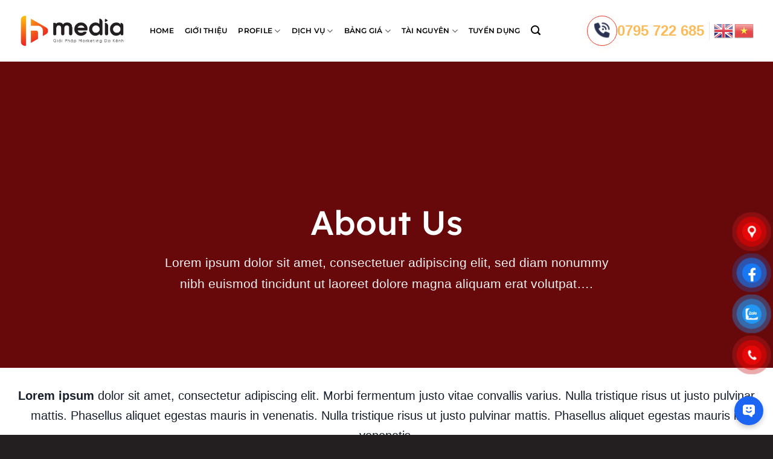

--- FILE ---
content_type: text/html; charset=UTF-8
request_url: https://hmedia.com.vn/gioi-thieu/
body_size: 27023
content:
<!DOCTYPE html>
<html lang="vi" class="loading-site no-js">
<head>
	<meta charset="UTF-8" />
	<link rel="profile" href="http://gmpg.org/xfn/11" />
	<link rel="pingback" href="https://hmedia.com.vn/xmlrpc.php" />

	<script>(function(html){html.className = html.className.replace(/\bno-js\b/,'js')})(document.documentElement);</script>
<title>Giới thiệu - Công Ty TNHH Truyền Thông Hmedia</title>
<meta name="viewport" content="width=device-width, initial-scale=1" />
<!-- The SEO Framework bởi Sybre Waaijer -->
<meta name="robots" content="max-snippet:-1,max-image-preview:large,max-video-preview:-1" />
<link rel="canonical" href="https://hmedia.com.vn/gioi-thieu/" />
<meta property="og:type" content="website" />
<meta property="og:locale" content="vi_VN" />
<meta property="og:site_name" content="Công Ty TNHH Truyền Thông Hmedia" />
<meta property="og:title" content="Giới thiệu" />
<meta property="og:url" content="https://hmedia.com.vn/gioi-thieu/" />
<meta property="og:image" content="https://hmedia.com.vn/wp-content/uploads/2016/08/dummy-1.jpg" />
<meta property="og:image:width" content="400" />
<meta property="og:image:height" content="260" />
<meta name="twitter:card" content="summary_large_image" />
<meta name="twitter:title" content="Giới thiệu" />
<meta name="twitter:image" content="https://hmedia.com.vn/wp-content/uploads/2016/08/dummy-1.jpg" />
<meta name="msvalidate.01" content="31E60264C3759742BAC8F3FF5508D167" />
<meta name="yandex-verification" content="31E60264C3759742BAC8F3FF5508D167" />
<meta name="baidu-site-verification" content="31E60264C3759742BAC8F3FF5508D167" />
<script type="application/ld+json">{"@context":"https://schema.org","@graph":[{"@type":"WebSite","@id":"https://hmedia.com.vn/#/schema/WebSite","url":"https://hmedia.com.vn/","name":"Công Ty TNHH Truyền Thông Hmedia","description":"Hmedia","inLanguage":"vi","potentialAction":{"@type":"SearchAction","target":{"@type":"EntryPoint","urlTemplate":"https://hmedia.com.vn/search/{search_term_string}/"},"query-input":"required name=search_term_string"},"publisher":{"@type":"Organization","@id":"https://hmedia.com.vn/#/schema/Organization","name":"Công Ty TNHH Truyền Thông Hmedia","url":"https://hmedia.com.vn/","logo":{"@type":"ImageObject","url":"https://hmedia.com.vn/wp-content/uploads/2020/08/cropped-Logo_Hmedia_PNG.png","contentUrl":"https://hmedia.com.vn/wp-content/uploads/2020/08/cropped-Logo_Hmedia_PNG.png","width":512,"height":512,"contentSize":"60904"}}},{"@type":"WebPage","@id":"https://hmedia.com.vn/gioi-thieu/","url":"https://hmedia.com.vn/gioi-thieu/","name":"Giới thiệu - Công Ty TNHH Truyền Thông Hmedia","inLanguage":"vi","isPartOf":{"@id":"https://hmedia.com.vn/#/schema/WebSite"},"breadcrumb":{"@type":"BreadcrumbList","@id":"https://hmedia.com.vn/#/schema/BreadcrumbList","itemListElement":[{"@type":"ListItem","position":1,"item":"https://hmedia.com.vn/","name":"Công Ty TNHH Truyền Thông Hmedia"},{"@type":"ListItem","position":2,"name":"Giới thiệu"}]},"potentialAction":{"@type":"ReadAction","target":"https://hmedia.com.vn/gioi-thieu/"}}]}</script>
<!-- / The SEO Framework bởi Sybre Waaijer | 17.30ms meta | 10.09ms boot -->

<link rel='dns-prefetch' href='//www.googletagmanager.com' />
<link rel='dns-prefetch' href='//use.fontawesome.com' />
<link rel='prefetch' href='https://hmedia.com.vn/wp-content/themes/flatsome/assets/js/flatsome.js?ver=e2eddd6c228105dac048' />
<link rel='prefetch' href='https://hmedia.com.vn/wp-content/themes/flatsome/assets/js/chunk.slider.js?ver=3.20.4' />
<link rel='prefetch' href='https://hmedia.com.vn/wp-content/themes/flatsome/assets/js/chunk.popups.js?ver=3.20.4' />
<link rel='prefetch' href='https://hmedia.com.vn/wp-content/themes/flatsome/assets/js/chunk.tooltips.js?ver=3.20.4' />
<link rel="alternate" type="application/rss+xml" title="Dòng thông tin Công Ty TNHH Truyền Thông Hmedia &raquo;" href="https://hmedia.com.vn/feed/" />
<link rel="alternate" type="application/rss+xml" title="Công Ty TNHH Truyền Thông Hmedia &raquo; Dòng bình luận" href="https://hmedia.com.vn/comments/feed/" />
<link rel="alternate" title="oNhúng (JSON)" type="application/json+oembed" href="https://hmedia.com.vn/wp-json/oembed/1.0/embed?url=https%3A%2F%2Fhmedia.com.vn%2Fgioi-thieu%2F" />
<link rel="alternate" title="oNhúng (XML)" type="text/xml+oembed" href="https://hmedia.com.vn/wp-json/oembed/1.0/embed?url=https%3A%2F%2Fhmedia.com.vn%2Fgioi-thieu%2F&#038;format=xml" />
<style id='wp-img-auto-sizes-contain-inline-css' type='text/css'>
img:is([sizes=auto i],[sizes^="auto," i]){contain-intrinsic-size:3000px 1500px}
/*# sourceURL=wp-img-auto-sizes-contain-inline-css */
</style>

<style id='wp-emoji-styles-inline-css' type='text/css'>

	img.wp-smiley, img.emoji {
		display: inline !important;
		border: none !important;
		box-shadow: none !important;
		height: 1em !important;
		width: 1em !important;
		margin: 0 0.07em !important;
		vertical-align: -0.1em !important;
		background: none !important;
		padding: 0 !important;
	}
/*# sourceURL=wp-emoji-styles-inline-css */
</style>
<style id='wp-block-library-inline-css' type='text/css'>
:root{--wp-block-synced-color:#7a00df;--wp-block-synced-color--rgb:122,0,223;--wp-bound-block-color:var(--wp-block-synced-color);--wp-editor-canvas-background:#ddd;--wp-admin-theme-color:#007cba;--wp-admin-theme-color--rgb:0,124,186;--wp-admin-theme-color-darker-10:#006ba1;--wp-admin-theme-color-darker-10--rgb:0,107,160.5;--wp-admin-theme-color-darker-20:#005a87;--wp-admin-theme-color-darker-20--rgb:0,90,135;--wp-admin-border-width-focus:2px}@media (min-resolution:192dpi){:root{--wp-admin-border-width-focus:1.5px}}.wp-element-button{cursor:pointer}:root .has-very-light-gray-background-color{background-color:#eee}:root .has-very-dark-gray-background-color{background-color:#313131}:root .has-very-light-gray-color{color:#eee}:root .has-very-dark-gray-color{color:#313131}:root .has-vivid-green-cyan-to-vivid-cyan-blue-gradient-background{background:linear-gradient(135deg,#00d084,#0693e3)}:root .has-purple-crush-gradient-background{background:linear-gradient(135deg,#34e2e4,#4721fb 50%,#ab1dfe)}:root .has-hazy-dawn-gradient-background{background:linear-gradient(135deg,#faaca8,#dad0ec)}:root .has-subdued-olive-gradient-background{background:linear-gradient(135deg,#fafae1,#67a671)}:root .has-atomic-cream-gradient-background{background:linear-gradient(135deg,#fdd79a,#004a59)}:root .has-nightshade-gradient-background{background:linear-gradient(135deg,#330968,#31cdcf)}:root .has-midnight-gradient-background{background:linear-gradient(135deg,#020381,#2874fc)}:root{--wp--preset--font-size--normal:16px;--wp--preset--font-size--huge:42px}.has-regular-font-size{font-size:1em}.has-larger-font-size{font-size:2.625em}.has-normal-font-size{font-size:var(--wp--preset--font-size--normal)}.has-huge-font-size{font-size:var(--wp--preset--font-size--huge)}.has-text-align-center{text-align:center}.has-text-align-left{text-align:left}.has-text-align-right{text-align:right}.has-fit-text{white-space:nowrap!important}#end-resizable-editor-section{display:none}.aligncenter{clear:both}.items-justified-left{justify-content:flex-start}.items-justified-center{justify-content:center}.items-justified-right{justify-content:flex-end}.items-justified-space-between{justify-content:space-between}.screen-reader-text{border:0;clip-path:inset(50%);height:1px;margin:-1px;overflow:hidden;padding:0;position:absolute;width:1px;word-wrap:normal!important}.screen-reader-text:focus{background-color:#ddd;clip-path:none;color:#444;display:block;font-size:1em;height:auto;left:5px;line-height:normal;padding:15px 23px 14px;text-decoration:none;top:5px;width:auto;z-index:100000}html :where(.has-border-color){border-style:solid}html :where([style*=border-top-color]){border-top-style:solid}html :where([style*=border-right-color]){border-right-style:solid}html :where([style*=border-bottom-color]){border-bottom-style:solid}html :where([style*=border-left-color]){border-left-style:solid}html :where([style*=border-width]){border-style:solid}html :where([style*=border-top-width]){border-top-style:solid}html :where([style*=border-right-width]){border-right-style:solid}html :where([style*=border-bottom-width]){border-bottom-style:solid}html :where([style*=border-left-width]){border-left-style:solid}html :where(img[class*=wp-image-]){height:auto;max-width:100%}:where(figure){margin:0 0 1em}html :where(.is-position-sticky){--wp-admin--admin-bar--position-offset:var(--wp-admin--admin-bar--height,0px)}@media screen and (max-width:600px){html :where(.is-position-sticky){--wp-admin--admin-bar--position-offset:0px}}

/*# sourceURL=wp-block-library-inline-css */
</style><style id='global-styles-inline-css' type='text/css'>
:root{--wp--preset--aspect-ratio--square: 1;--wp--preset--aspect-ratio--4-3: 4/3;--wp--preset--aspect-ratio--3-4: 3/4;--wp--preset--aspect-ratio--3-2: 3/2;--wp--preset--aspect-ratio--2-3: 2/3;--wp--preset--aspect-ratio--16-9: 16/9;--wp--preset--aspect-ratio--9-16: 9/16;--wp--preset--color--black: #000000;--wp--preset--color--cyan-bluish-gray: #abb8c3;--wp--preset--color--white: #ffffff;--wp--preset--color--pale-pink: #f78da7;--wp--preset--color--vivid-red: #cf2e2e;--wp--preset--color--luminous-vivid-orange: #ff6900;--wp--preset--color--luminous-vivid-amber: #fcb900;--wp--preset--color--light-green-cyan: #7bdcb5;--wp--preset--color--vivid-green-cyan: #00d084;--wp--preset--color--pale-cyan-blue: #8ed1fc;--wp--preset--color--vivid-cyan-blue: #0693e3;--wp--preset--color--vivid-purple: #9b51e0;--wp--preset--color--primary: #c91216;--wp--preset--color--secondary: #dcb449;--wp--preset--color--success: #627D47;--wp--preset--color--alert: #b20000;--wp--preset--gradient--vivid-cyan-blue-to-vivid-purple: linear-gradient(135deg,rgb(6,147,227) 0%,rgb(155,81,224) 100%);--wp--preset--gradient--light-green-cyan-to-vivid-green-cyan: linear-gradient(135deg,rgb(122,220,180) 0%,rgb(0,208,130) 100%);--wp--preset--gradient--luminous-vivid-amber-to-luminous-vivid-orange: linear-gradient(135deg,rgb(252,185,0) 0%,rgb(255,105,0) 100%);--wp--preset--gradient--luminous-vivid-orange-to-vivid-red: linear-gradient(135deg,rgb(255,105,0) 0%,rgb(207,46,46) 100%);--wp--preset--gradient--very-light-gray-to-cyan-bluish-gray: linear-gradient(135deg,rgb(238,238,238) 0%,rgb(169,184,195) 100%);--wp--preset--gradient--cool-to-warm-spectrum: linear-gradient(135deg,rgb(74,234,220) 0%,rgb(151,120,209) 20%,rgb(207,42,186) 40%,rgb(238,44,130) 60%,rgb(251,105,98) 80%,rgb(254,248,76) 100%);--wp--preset--gradient--blush-light-purple: linear-gradient(135deg,rgb(255,206,236) 0%,rgb(152,150,240) 100%);--wp--preset--gradient--blush-bordeaux: linear-gradient(135deg,rgb(254,205,165) 0%,rgb(254,45,45) 50%,rgb(107,0,62) 100%);--wp--preset--gradient--luminous-dusk: linear-gradient(135deg,rgb(255,203,112) 0%,rgb(199,81,192) 50%,rgb(65,88,208) 100%);--wp--preset--gradient--pale-ocean: linear-gradient(135deg,rgb(255,245,203) 0%,rgb(182,227,212) 50%,rgb(51,167,181) 100%);--wp--preset--gradient--electric-grass: linear-gradient(135deg,rgb(202,248,128) 0%,rgb(113,206,126) 100%);--wp--preset--gradient--midnight: linear-gradient(135deg,rgb(2,3,129) 0%,rgb(40,116,252) 100%);--wp--preset--font-size--small: 13px;--wp--preset--font-size--medium: 20px;--wp--preset--font-size--large: 36px;--wp--preset--font-size--x-large: 42px;--wp--preset--spacing--20: 0.44rem;--wp--preset--spacing--30: 0.67rem;--wp--preset--spacing--40: 1rem;--wp--preset--spacing--50: 1.5rem;--wp--preset--spacing--60: 2.25rem;--wp--preset--spacing--70: 3.38rem;--wp--preset--spacing--80: 5.06rem;--wp--preset--shadow--natural: 6px 6px 9px rgba(0, 0, 0, 0.2);--wp--preset--shadow--deep: 12px 12px 50px rgba(0, 0, 0, 0.4);--wp--preset--shadow--sharp: 6px 6px 0px rgba(0, 0, 0, 0.2);--wp--preset--shadow--outlined: 6px 6px 0px -3px rgb(255, 255, 255), 6px 6px rgb(0, 0, 0);--wp--preset--shadow--crisp: 6px 6px 0px rgb(0, 0, 0);}:where(body) { margin: 0; }.wp-site-blocks > .alignleft { float: left; margin-right: 2em; }.wp-site-blocks > .alignright { float: right; margin-left: 2em; }.wp-site-blocks > .aligncenter { justify-content: center; margin-left: auto; margin-right: auto; }:where(.is-layout-flex){gap: 0.5em;}:where(.is-layout-grid){gap: 0.5em;}.is-layout-flow > .alignleft{float: left;margin-inline-start: 0;margin-inline-end: 2em;}.is-layout-flow > .alignright{float: right;margin-inline-start: 2em;margin-inline-end: 0;}.is-layout-flow > .aligncenter{margin-left: auto !important;margin-right: auto !important;}.is-layout-constrained > .alignleft{float: left;margin-inline-start: 0;margin-inline-end: 2em;}.is-layout-constrained > .alignright{float: right;margin-inline-start: 2em;margin-inline-end: 0;}.is-layout-constrained > .aligncenter{margin-left: auto !important;margin-right: auto !important;}.is-layout-constrained > :where(:not(.alignleft):not(.alignright):not(.alignfull)){margin-left: auto !important;margin-right: auto !important;}body .is-layout-flex{display: flex;}.is-layout-flex{flex-wrap: wrap;align-items: center;}.is-layout-flex > :is(*, div){margin: 0;}body .is-layout-grid{display: grid;}.is-layout-grid > :is(*, div){margin: 0;}body{padding-top: 0px;padding-right: 0px;padding-bottom: 0px;padding-left: 0px;}a:where(:not(.wp-element-button)){text-decoration: none;}:root :where(.wp-element-button, .wp-block-button__link){background-color: #32373c;border-width: 0;color: #fff;font-family: inherit;font-size: inherit;font-style: inherit;font-weight: inherit;letter-spacing: inherit;line-height: inherit;padding-top: calc(0.667em + 2px);padding-right: calc(1.333em + 2px);padding-bottom: calc(0.667em + 2px);padding-left: calc(1.333em + 2px);text-decoration: none;text-transform: inherit;}.has-black-color{color: var(--wp--preset--color--black) !important;}.has-cyan-bluish-gray-color{color: var(--wp--preset--color--cyan-bluish-gray) !important;}.has-white-color{color: var(--wp--preset--color--white) !important;}.has-pale-pink-color{color: var(--wp--preset--color--pale-pink) !important;}.has-vivid-red-color{color: var(--wp--preset--color--vivid-red) !important;}.has-luminous-vivid-orange-color{color: var(--wp--preset--color--luminous-vivid-orange) !important;}.has-luminous-vivid-amber-color{color: var(--wp--preset--color--luminous-vivid-amber) !important;}.has-light-green-cyan-color{color: var(--wp--preset--color--light-green-cyan) !important;}.has-vivid-green-cyan-color{color: var(--wp--preset--color--vivid-green-cyan) !important;}.has-pale-cyan-blue-color{color: var(--wp--preset--color--pale-cyan-blue) !important;}.has-vivid-cyan-blue-color{color: var(--wp--preset--color--vivid-cyan-blue) !important;}.has-vivid-purple-color{color: var(--wp--preset--color--vivid-purple) !important;}.has-primary-color{color: var(--wp--preset--color--primary) !important;}.has-secondary-color{color: var(--wp--preset--color--secondary) !important;}.has-success-color{color: var(--wp--preset--color--success) !important;}.has-alert-color{color: var(--wp--preset--color--alert) !important;}.has-black-background-color{background-color: var(--wp--preset--color--black) !important;}.has-cyan-bluish-gray-background-color{background-color: var(--wp--preset--color--cyan-bluish-gray) !important;}.has-white-background-color{background-color: var(--wp--preset--color--white) !important;}.has-pale-pink-background-color{background-color: var(--wp--preset--color--pale-pink) !important;}.has-vivid-red-background-color{background-color: var(--wp--preset--color--vivid-red) !important;}.has-luminous-vivid-orange-background-color{background-color: var(--wp--preset--color--luminous-vivid-orange) !important;}.has-luminous-vivid-amber-background-color{background-color: var(--wp--preset--color--luminous-vivid-amber) !important;}.has-light-green-cyan-background-color{background-color: var(--wp--preset--color--light-green-cyan) !important;}.has-vivid-green-cyan-background-color{background-color: var(--wp--preset--color--vivid-green-cyan) !important;}.has-pale-cyan-blue-background-color{background-color: var(--wp--preset--color--pale-cyan-blue) !important;}.has-vivid-cyan-blue-background-color{background-color: var(--wp--preset--color--vivid-cyan-blue) !important;}.has-vivid-purple-background-color{background-color: var(--wp--preset--color--vivid-purple) !important;}.has-primary-background-color{background-color: var(--wp--preset--color--primary) !important;}.has-secondary-background-color{background-color: var(--wp--preset--color--secondary) !important;}.has-success-background-color{background-color: var(--wp--preset--color--success) !important;}.has-alert-background-color{background-color: var(--wp--preset--color--alert) !important;}.has-black-border-color{border-color: var(--wp--preset--color--black) !important;}.has-cyan-bluish-gray-border-color{border-color: var(--wp--preset--color--cyan-bluish-gray) !important;}.has-white-border-color{border-color: var(--wp--preset--color--white) !important;}.has-pale-pink-border-color{border-color: var(--wp--preset--color--pale-pink) !important;}.has-vivid-red-border-color{border-color: var(--wp--preset--color--vivid-red) !important;}.has-luminous-vivid-orange-border-color{border-color: var(--wp--preset--color--luminous-vivid-orange) !important;}.has-luminous-vivid-amber-border-color{border-color: var(--wp--preset--color--luminous-vivid-amber) !important;}.has-light-green-cyan-border-color{border-color: var(--wp--preset--color--light-green-cyan) !important;}.has-vivid-green-cyan-border-color{border-color: var(--wp--preset--color--vivid-green-cyan) !important;}.has-pale-cyan-blue-border-color{border-color: var(--wp--preset--color--pale-cyan-blue) !important;}.has-vivid-cyan-blue-border-color{border-color: var(--wp--preset--color--vivid-cyan-blue) !important;}.has-vivid-purple-border-color{border-color: var(--wp--preset--color--vivid-purple) !important;}.has-primary-border-color{border-color: var(--wp--preset--color--primary) !important;}.has-secondary-border-color{border-color: var(--wp--preset--color--secondary) !important;}.has-success-border-color{border-color: var(--wp--preset--color--success) !important;}.has-alert-border-color{border-color: var(--wp--preset--color--alert) !important;}.has-vivid-cyan-blue-to-vivid-purple-gradient-background{background: var(--wp--preset--gradient--vivid-cyan-blue-to-vivid-purple) !important;}.has-light-green-cyan-to-vivid-green-cyan-gradient-background{background: var(--wp--preset--gradient--light-green-cyan-to-vivid-green-cyan) !important;}.has-luminous-vivid-amber-to-luminous-vivid-orange-gradient-background{background: var(--wp--preset--gradient--luminous-vivid-amber-to-luminous-vivid-orange) !important;}.has-luminous-vivid-orange-to-vivid-red-gradient-background{background: var(--wp--preset--gradient--luminous-vivid-orange-to-vivid-red) !important;}.has-very-light-gray-to-cyan-bluish-gray-gradient-background{background: var(--wp--preset--gradient--very-light-gray-to-cyan-bluish-gray) !important;}.has-cool-to-warm-spectrum-gradient-background{background: var(--wp--preset--gradient--cool-to-warm-spectrum) !important;}.has-blush-light-purple-gradient-background{background: var(--wp--preset--gradient--blush-light-purple) !important;}.has-blush-bordeaux-gradient-background{background: var(--wp--preset--gradient--blush-bordeaux) !important;}.has-luminous-dusk-gradient-background{background: var(--wp--preset--gradient--luminous-dusk) !important;}.has-pale-ocean-gradient-background{background: var(--wp--preset--gradient--pale-ocean) !important;}.has-electric-grass-gradient-background{background: var(--wp--preset--gradient--electric-grass) !important;}.has-midnight-gradient-background{background: var(--wp--preset--gradient--midnight) !important;}.has-small-font-size{font-size: var(--wp--preset--font-size--small) !important;}.has-medium-font-size{font-size: var(--wp--preset--font-size--medium) !important;}.has-large-font-size{font-size: var(--wp--preset--font-size--large) !important;}.has-x-large-font-size{font-size: var(--wp--preset--font-size--x-large) !important;}
/*# sourceURL=global-styles-inline-css */
</style>

<style id='font-awesome-svg-styles-default-inline-css' type='text/css'>
.svg-inline--fa {
  display: inline-block;
  height: 1em;
  overflow: visible;
  vertical-align: -.125em;
}
/*# sourceURL=font-awesome-svg-styles-default-inline-css */
</style>
<link rel='stylesheet' id='font-awesome-svg-styles-css' href='https://hmedia.com.vn/wp-content/uploads/font-awesome/v6.2.1/css/svg-with-js.css' type='text/css' media='all' />
<style id='font-awesome-svg-styles-inline-css' type='text/css'>
   .wp-block-font-awesome-icon svg::before,
   .wp-rich-text-font-awesome-icon svg::before {content: unset;}
/*# sourceURL=font-awesome-svg-styles-inline-css */
</style>
<link rel='stylesheet' id='contact-form-7-css' href='https://hmedia.com.vn/wp-content/plugins/contact-form-7/includes/css/styles.css?ver=6.1.4' type='text/css' media='all' />
<link rel='stylesheet' id='pzf-style-css' href='https://hmedia.com.vn/wp-content/plugins/button-contact-vr/legacy/css/style.css?ver=1' type='text/css' media='all' />
<link rel='stylesheet' id='font-awesome-official-css' href='https://use.fontawesome.com/releases/v6.2.1/css/all.css' type='text/css' media='all' integrity="sha384-twcuYPV86B3vvpwNhWJuaLdUSLF9+ttgM2A6M870UYXrOsxKfER2MKox5cirApyA" crossorigin="anonymous" />
<link rel='stylesheet' id='flatsome-main-css' href='https://hmedia.com.vn/wp-content/themes/flatsome/assets/css/flatsome.css?ver=3.20.4' type='text/css' media='all' />
<style id='flatsome-main-inline-css' type='text/css'>
@font-face {
				font-family: "fl-icons";
				font-display: block;
				src: url(https://hmedia.com.vn/wp-content/themes/flatsome/assets/css/icons/fl-icons.eot?v=3.20.4);
				src:
					url(https://hmedia.com.vn/wp-content/themes/flatsome/assets/css/icons/fl-icons.eot#iefix?v=3.20.4) format("embedded-opentype"),
					url(https://hmedia.com.vn/wp-content/themes/flatsome/assets/css/icons/fl-icons.woff2?v=3.20.4) format("woff2"),
					url(https://hmedia.com.vn/wp-content/themes/flatsome/assets/css/icons/fl-icons.ttf?v=3.20.4) format("truetype"),
					url(https://hmedia.com.vn/wp-content/themes/flatsome/assets/css/icons/fl-icons.woff?v=3.20.4) format("woff"),
					url(https://hmedia.com.vn/wp-content/themes/flatsome/assets/css/icons/fl-icons.svg?v=3.20.4#fl-icons) format("svg");
			}
/*# sourceURL=flatsome-main-inline-css */
</style>
<link rel='stylesheet' id='flatsome-style-css' href='https://hmedia.com.vn/wp-content/themes/flatsome-child/style.css?ver=3.0' type='text/css' media='all' />
<link rel='stylesheet' id='font-awesome-official-v4shim-css' href='https://use.fontawesome.com/releases/v6.2.1/css/v4-shims.css' type='text/css' media='all' integrity="sha384-RreHPODFsMyzCpG+dKnwxOSjmjkuPWWdYP8sLpBRoSd8qPNJwaxKGUdxhQOKwUc7" crossorigin="anonymous" />
<script type="text/javascript" src="https://hmedia.com.vn/wp-includes/js/jquery/jquery.min.js?ver=3.7.1" id="jquery-core-js"></script>
<script type="text/javascript" src="https://hmedia.com.vn/wp-includes/js/jquery/jquery-migrate.min.js?ver=3.4.1" id="jquery-migrate-js"></script>

<!-- Đoạn mã Google tag (gtag.js) được thêm bởi Site Kit -->
<!-- Đoạn mã Google Analytics được thêm bởi Site Kit -->
<script type="text/javascript" src="https://www.googletagmanager.com/gtag/js?id=GT-57324GFS" id="google_gtagjs-js" async></script>
<script type="text/javascript" id="google_gtagjs-js-after">
/* <![CDATA[ */
window.dataLayer = window.dataLayer || [];function gtag(){dataLayer.push(arguments);}
gtag("set","linker",{"domains":["hmedia.com.vn"]});
gtag("js", new Date());
gtag("set", "developer_id.dZTNiMT", true);
gtag("config", "GT-57324GFS");
 window._googlesitekit = window._googlesitekit || {}; window._googlesitekit.throttledEvents = []; window._googlesitekit.gtagEvent = (name, data) => { var key = JSON.stringify( { name, data } ); if ( !! window._googlesitekit.throttledEvents[ key ] ) { return; } window._googlesitekit.throttledEvents[ key ] = true; setTimeout( () => { delete window._googlesitekit.throttledEvents[ key ]; }, 5 ); gtag( "event", name, { ...data, event_source: "site-kit" } ); }; 
//# sourceURL=google_gtagjs-js-after
/* ]]> */
</script>
<link rel="https://api.w.org/" href="https://hmedia.com.vn/wp-json/" /><link rel="alternate" title="JSON" type="application/json" href="https://hmedia.com.vn/wp-json/wp/v2/pages/89" /><link rel="EditURI" type="application/rsd+xml" title="RSD" href="https://hmedia.com.vn/xmlrpc.php?rsd" />
<meta name="generator" content="Site Kit by Google 1.171.0" /><link rel="icon" href="https://hmedia.com.vn/wp-content/uploads/2020/08/cropped-Logo_Hmedia_PNG-32x32.png" sizes="32x32" />
<link rel="icon" href="https://hmedia.com.vn/wp-content/uploads/2020/08/cropped-Logo_Hmedia_PNG-192x192.png" sizes="192x192" />
<link rel="apple-touch-icon" href="https://hmedia.com.vn/wp-content/uploads/2020/08/cropped-Logo_Hmedia_PNG-180x180.png" />
<meta name="msapplication-TileImage" content="https://hmedia.com.vn/wp-content/uploads/2020/08/cropped-Logo_Hmedia_PNG-270x270.png" />
<style id="custom-css" type="text/css">:root {--primary-color: #c91216;--fs-color-primary: #c91216;--fs-color-secondary: #dcb449;--fs-color-success: #627D47;--fs-color-alert: #b20000;--fs-color-base: #000000;--fs-experimental-link-color: #0a2f74;--fs-experimental-link-color-hover: #dd3333;}.tooltipster-base {--tooltip-color: #fff;--tooltip-bg-color: #000;}.off-canvas-right .mfp-content, .off-canvas-left .mfp-content {--drawer-width: 300px;}.container-width, .full-width .ubermenu-nav, .container, .row{max-width: 1250px}.row.row-collapse{max-width: 1220px}.row.row-small{max-width: 1242.5px}.row.row-large{max-width: 1280px}.header-main{height: 102px}#logo img{max-height: 102px}#logo{width:179px;}.header-bottom{min-height: 10px}.header-top{min-height: 20px}.transparent .header-main{height: 30px}.transparent #logo img{max-height: 30px}.has-transparent + .page-title:first-of-type,.has-transparent + #main > .page-title,.has-transparent + #main > div > .page-title,.has-transparent + #main .page-header-wrapper:first-of-type .page-title{padding-top: 30px;}.header.show-on-scroll,.stuck .header-main{height:70px!important}.stuck #logo img{max-height: 70px!important}.header-bg-color {background-color: #ffffff}.header-bottom {background-color: #f1f1f1}.header-main .nav > li > a{line-height: 50px }.stuck .header-main .nav > li > a{line-height: 50px }@media (max-width: 549px) {.header-main{height: 70px}#logo img{max-height: 70px}}h1,h2,h3,h4,h5,h6,.heading-font{color: #000000;}body{font-size: 100%;}@media screen and (max-width: 549px){body{font-size: 100%;}}body{font-family: Lexend, sans-serif;}body {font-weight: 400;font-style: normal;}.nav > li > a {font-family: Montserrat, sans-serif;}.mobile-sidebar-levels-2 .nav > li > ul > li > a {font-family: Montserrat, sans-serif;}.nav > li > a,.mobile-sidebar-levels-2 .nav > li > ul > li > a {font-weight: 600;font-style: normal;}h1,h2,h3,h4,h5,h6,.heading-font, .off-canvas-center .nav-sidebar.nav-vertical > li > a{font-family: Lexend, sans-serif;}h1,h2,h3,h4,h5,h6,.heading-font,.banner h1,.banner h2 {font-weight: 500;font-style: normal;}.alt-font{font-family: Lexend, sans-serif;}.alt-font {font-weight: 400!important;font-style: normal!important;}.breadcrumbs{text-transform: none;}button,.button{text-transform: none;}.section-title span{text-transform: none;}h3.widget-title,span.widget-title{text-transform: none;}.header:not(.transparent) .header-nav-main.nav > li > a {color: #000000;}.header:not(.transparent) .header-nav-main.nav > li > a:hover,.header:not(.transparent) .header-nav-main.nav > li.active > a,.header:not(.transparent) .header-nav-main.nav > li.current > a,.header:not(.transparent) .header-nav-main.nav > li > a.active,.header:not(.transparent) .header-nav-main.nav > li > a.current{color: #ef3620;}.header-nav-main.nav-line-bottom > li > a:before,.header-nav-main.nav-line-grow > li > a:before,.header-nav-main.nav-line > li > a:before,.header-nav-main.nav-box > li > a:hover,.header-nav-main.nav-box > li.active > a,.header-nav-main.nav-pills > li > a:hover,.header-nav-main.nav-pills > li.active > a{color:#FFF!important;background-color: #ef3620;}.absolute-footer, html{background-color: #231f20}.nav-vertical-fly-out > li + li {border-top-width: 1px; border-top-style: solid;}/* Custom CSS */:root {--color-red: #ec2d3f;--color-medium-red: rgb(204, 44, 50);--color-dark-red: #c31829;--color-green: #28a745;--color-dark-green: #207d36;--color-black: #353434;--color-gray: #6c757d;--background-static: #3fa07e;--background-hover: #eceb1b;--color-static: #000;--color-hover: #ec2d3f;--color-main: #F14A1D;--color-submain: #171F2C;}.run-bar{background:#E9E9E9;height:2px;width:100%;position:relative;border-radius:30px;margin:0 0 23px 0;transition:0.5s;}.run-bar::before{position:absolute;content:"";top:0;left:0;height:2px;width:30px;background:var(--color-main);color:var(--color-main);border-radius:10%;-webkit-animation:run-bar-vertical 6s linear infinite alternate;-moz-animation:run-bar-vertical 6s linear infinite alternate;-o-animation:run-bar-vertical 6s linear infinite alternate;animation:run-bar-vertical 6s linear infinite alternate;opacity:1;z-index:1;transition:0.5s;}@keyframes run-bar-vertical {0% {-webkit-transform:translateX(0);transform:translateX(0);}50% {-webkit-transform:translateX(170px);transform:translateX(170px);}100% {-webkit-transform:translateX(0);transform:translateX(0);}}.btn-animate{place-content:center;--border-angle:0turn;--main-bg:conic-gradient(from var(--border-angle),#FFD04D,#FFD04D 5%,#FFD04D 60%,#FFD04D 95%);border:solid 2px transparent;border-radius:100%;--gradient-border:conic-gradient(from var(--border-angle), transparent 25%, #08f, #f03 99%, transparent);background:var(--main-bg) padding-box,var(--gradient-border) border-box,var(--main-bg) border-box;background-position:center center;animation:bg-spin 3s linear infinite;}.logo-animate {display:grid;place-content:center;padding:3rem;--border-angle:0turn;--main-bg:conic-gradient(from var(--border-angle),#fff,#fff 5%,#fff 60%,#fff 95%);border:solid 5px transparent;border-radius:100%;--gradient-border:conic-gradient(from var(--border-angle), transparent 25%, #08f, #f03 99%, transparent);background:var(--main-bg) padding-box,var(--gradient-border) border-box,var(--main-bg) border-box;background-position:center center;animation:bg-spin 3s linear infinite;}@keyframes bg-spin {to {--border-angle:1turn;}}@property --border-angle {syntax:"<angle>";inherits:true;initial-value:0turn;}.project-animate .image{position:relative;}.project-animate .image::before{content:'';position:absolute;top:0;left:0;width:100%;height:100%;transition:all .3s;}.project-animate .desc{position:absolute;opacity:0;top:30px;left:30px;width:calc(100% - 60px);height:calc(100% - 60px);padding:10px 20px;color:#fff;text-align:center;transition:all 1s;z-index:2;}.project-animate .desc::after,.project-animate .desc::before{content:" ";width:2px;height:2px;position:absolute;border :0px solid #fff;transition:all 1s;}.project-animate .desc::after{top:5px;left:5px;border-top:2px solid rgba(255, 255, 255, .5);border-left:2px solid rgba(255, 255, 255, .5);}.project-animate .desc::before{bottom:5px;right:5px;border-bottom:2px solid rgba(255, 255, 255, .5);border-right:2px solid rgba(255, 255, 255, .5);}.project-animate:hover .desc{opacity:1;}.project-animate:hover .desc::after,.project-animate:hover .desc::before{width:100%;height:100%;}.project-animate:hover .image::before{background-color:rgba(0, 0, 0, .5);}.image-rotate {overflow:hidden;perspective:1000px; }.image-rotate img {transition:transform 0.5s ease;transform-style:preserve-3d; }@keyframes continuousRotateY {from {transform:rotateY(0deg);}to {transform:rotateY(360deg);}}.image-rotate:hover img {animation:continuousRotateY 2s linear infinite;}:root {--color-red:#ec2d3f;--color-medium-red:rgb(204, 44, 50);--color-dark-red:#c31829;--color-green:#28a745;--color-dark-green:#207d36;--color-black:#353434;--color-gray:#6c757d;--background-static:#3fa07e;--background-hover:#eceb1b;--color-static:#000;--color-hover:#ec2d3f;--color-main:#F14A1D;--color-submain:#171F2C;}.bg-green {background-color:#a4c969;}.bg-blue {background-color:#48b7b0;} .bg-dark-blue {background-color:#2d5e7e;}.bg-yellow {background-color:#f1bc48;} .bg-orange {background-color:#e97c67;} .bg-dark-pink {background-color:#ad4673;}.bg-grey {background-color:#f8f8f8;} .bg-dark-grey {background-color:#707070;}.bg-black {background-color:#3b3b3b;}.bg-adv { background:#006977;}.txt-main {color:#FFD04D;}.text-adv { color:#006977;}.border-adv { border-color:#006977 !important; }.text-lg {font-size:1.5rem;}html, body {-webkit-user-select:none; -ms-user-select:none; user-select:none; }body {font-family:'SF Pro Display', sans-serif;font-size:15px;line-height:1.7;color:var(--color-submain);background-color:#fff;max-width:1366px;margin:0px auto;padding:0px !important;top:0px !important;}#google_translate_element {display:none;}.goog-te-banner-frame.skiptranslate,body > .skiptranslate {display:none !important;}input::-webkit-input-placeholder,textarea::-webkit-input-placeholder {color:#313131;font-size:15px;}input::-moz-placeholder,textarea::-moz-placeholder{color:#313131;font-size:15px;}input::-ms-input-placeholder,textarea::-ms-input-placeholder {color:#313131;font-size:15px;}a,input,textarea {outline:none;padding:0px;}input[type="number"]::-webkit-outer-spin-button,input[type="number"]::-webkit-inner-spin-button {-webkit-appearance:none;margin:0;}a {transition:all .2s ease-in-out;color:#333;}a:hover{color:var(--color-main);}a, a:hover {text-decoration:none;}.content-text {word-wrap:break-word;}.content-text a {color:#0E6EFD;}.content-text a:hover{color:#0a58ca;}.z-10 {z-index:10;}blockquote {padding:1rem 0;border-style:solid;border-color:var(--color-main);border-width:0;padding-left:20px;padding-right:8px;border-left-width:3px;margin:2rem 0px;}blockquote h1,blockquote h2,blockquote h3,blockquote h4,blockquote h4,blockquote h6{text-transform:uppercase;font-size:26px;font-family:"UTM Bebas", sans-serif;}blockquote p{margin-bottom:0;}.text-right {text-align:right !important;}.rounded-5 {border-radius:.5rem;}h3 {color: #0a2f74;}h1, h2, h4 {color: #0a2f74;}.chungtoisansang{background: #0063EC;padding: 10px;color: #fff;text-align: center;}:root {--gold: #EF3620;--dark-blue: #2A3152;--red-hotline: #FF0000; /* Thêm màu đỏ */}.hotline-container {display: flex;align-items: center;gap: 15px;font-family: sans-serif;}.phone-icon-wrapper {position: relative;width: 50px;height: 50px;border: 1px solid var(--gold);border-radius: 50%;display: flex;align-items: center;justify-content: center;animation: phone-pulse 1.5s infinite;}.phone-icon {font-size: 24px;color: var(--dark-blue);animation: phone-vibrate-scale 1s infinite;}.hotline-text {font-size: 24px;font-weight: bold;/* Cập nhật animation và màu sắc ban đầu */color: var(--dark-blue);animation: color-transition 4s infinite alternate; /* Thời gian animation chậm hơn */}/* --- Các hiệu ứng animation đã cập nhật --- *//* Hiệu ứng rung và to nhỏ của icon */@keyframes phone-vibrate-scale {0% { transform: scale(1) rotate(0deg); }25% { transform: scale(1.1) rotate(5deg); }50% { transform: scale(1) rotate(0deg); }75% { transform: scale(1.1) rotate(-5deg); }100% { transform: scale(1) rotate(0deg); }}/* Hiệu ứng nhấp nháy của vòng tròn */@keyframes phone-pulse {0% { box-shadow: 0 0 0 0 rgba(194, 165, 95, 0.4); }70% { box-shadow: 0 0 0 10px rgba(194, 165, 95, 0); }100% { box-shadow: 0 0 0 0 rgba(194, 165, 95, 0); }}/* Hiệu ứng chuyển màu của số điện thoại */@keyframes color-transition {0% { color: var(--dark-blue); }20% { color: #FEBB0D; }40% { color: #FA9612; }60% { color: #F67617; }80% { color: #F14A1D; }100% { color: #EF3620; }0% { opacity: 1; }10% { opacity: 0.9; }20% { opacity: 0.8; }30% { opacity: 0.7; }40% { opacity: 0.6; }100% { opacity: 0.5; }}.wrap-giaiphap .circle-1 {width: 40px;height: 40px;background-color: #FFF1CA;border-radius: 100%;top: 12%;right: 12%;}.wrap-giaiphap .circle-2 {width: 57px;height: 57px;border: 10px solid #FFF1CA;border-radius: 100%;top: 9%;left: 12%;}.wrap-about .circle-3 {width: 86px;height: 86px;background-color: #FFF1CA;border-radius: 100%;bottom: -7%;left: 7%;}span.circle {position: absolute;z-index: 9999;}.wrap-giaiphap h3{text-transform:uppercase;color: #333;}/* Tieu De */.title-main {position: relative;margin-bottom: .5rem;}.title-main h2 {font-size: 45px;}.title-main h2, .title-main h3, .title-main h4 {position: relative;z-index: 2;text-transform: uppercase;color: #171F2C;font-family: "UTM Bebas", sans-serif;}.title-main h2 span, .title-main h3 span, .title-main h4 span {font-size: 60px;color: var(--color-main);}.title-main h2, .title-main h3, .title-main h4 {position: relative;z-index: 2;text-transform: uppercase;color: var(--color-submain);font-family: "UTM Bebas", sans-serif;}/* hinh anh */.wrap-about .about-img {position: relative;padding: 0px 20px 20px;}.wrap-about .about-img::before {position: absolute;content: '';display: block;width: 420px;height: 520px;background-color: #FFD04D;border-bottom-left-radius: 100px;opacity: 0.3;bottom: 0px;left: 0px;z-index: -1;}.wrap-about .about-img imgSpecificity: (0,2,1) {border-bottom-left-radius: 100px;}.wrap-thanhtuu {position: relative;text-align: center;background-color: #f1f1f1;}.wrap-thanhtuu::before {content: '';display: block;position: absolute;top: -78%;left: 50%;width: 70%;height: 300px;border-radius: 100%;background-color: #fff;transform: translateX(-50%);}.py-lg-5 {padding-top: 3rem !important;padding-bottom: 3rem !important;}.select-resize-ghost, .select2-container .select2-choice, .select2-container .select2-selection, input[type=date], input[type=email], input[type=number], input[type=password], input[type=search], input[type=tel], input[type=text], input[type=url], select, textarea{height: 3.507em!important;}.ux-menu-link__icon+.ux-menu-link__text:hover{color: red;}.page-title {font-size: 23px;color: #ef3620;}/* Custom CSS Mobile */@media (max-width: 549px){.title-main h2 {font-size: 16px;}}.label-new.menu-item > a:after{content:"Mới";}.label-hot.menu-item > a:after{content:"Nổi bật";}.label-sale.menu-item > a:after{content:"Giảm giá";}.label-popular.menu-item > a:after{content:"Phổ biến";}</style><style id="kirki-inline-styles">/* vietnamese */
@font-face {
  font-family: 'Lexend';
  font-style: normal;
  font-weight: 400;
  font-display: swap;
  src: url(https://hmedia.com.vn/wp-content/fonts/lexend/wlpwgwvFAVdoq2_v9KQU4Wc.woff2) format('woff2');
  unicode-range: U+0102-0103, U+0110-0111, U+0128-0129, U+0168-0169, U+01A0-01A1, U+01AF-01B0, U+0300-0301, U+0303-0304, U+0308-0309, U+0323, U+0329, U+1EA0-1EF9, U+20AB;
}
/* latin-ext */
@font-face {
  font-family: 'Lexend';
  font-style: normal;
  font-weight: 400;
  font-display: swap;
  src: url(https://hmedia.com.vn/wp-content/fonts/lexend/wlpwgwvFAVdoq2_v9aQU4Wc.woff2) format('woff2');
  unicode-range: U+0100-02BA, U+02BD-02C5, U+02C7-02CC, U+02CE-02D7, U+02DD-02FF, U+0304, U+0308, U+0329, U+1D00-1DBF, U+1E00-1E9F, U+1EF2-1EFF, U+2020, U+20A0-20AB, U+20AD-20C0, U+2113, U+2C60-2C7F, U+A720-A7FF;
}
/* latin */
@font-face {
  font-family: 'Lexend';
  font-style: normal;
  font-weight: 400;
  font-display: swap;
  src: url(https://hmedia.com.vn/wp-content/fonts/lexend/wlpwgwvFAVdoq2_v-6QU.woff2) format('woff2');
  unicode-range: U+0000-00FF, U+0131, U+0152-0153, U+02BB-02BC, U+02C6, U+02DA, U+02DC, U+0304, U+0308, U+0329, U+2000-206F, U+20AC, U+2122, U+2191, U+2193, U+2212, U+2215, U+FEFF, U+FFFD;
}
/* vietnamese */
@font-face {
  font-family: 'Lexend';
  font-style: normal;
  font-weight: 500;
  font-display: swap;
  src: url(https://hmedia.com.vn/wp-content/fonts/lexend/wlpwgwvFAVdoq2_v9KQU4Wc.woff2) format('woff2');
  unicode-range: U+0102-0103, U+0110-0111, U+0128-0129, U+0168-0169, U+01A0-01A1, U+01AF-01B0, U+0300-0301, U+0303-0304, U+0308-0309, U+0323, U+0329, U+1EA0-1EF9, U+20AB;
}
/* latin-ext */
@font-face {
  font-family: 'Lexend';
  font-style: normal;
  font-weight: 500;
  font-display: swap;
  src: url(https://hmedia.com.vn/wp-content/fonts/lexend/wlpwgwvFAVdoq2_v9aQU4Wc.woff2) format('woff2');
  unicode-range: U+0100-02BA, U+02BD-02C5, U+02C7-02CC, U+02CE-02D7, U+02DD-02FF, U+0304, U+0308, U+0329, U+1D00-1DBF, U+1E00-1E9F, U+1EF2-1EFF, U+2020, U+20A0-20AB, U+20AD-20C0, U+2113, U+2C60-2C7F, U+A720-A7FF;
}
/* latin */
@font-face {
  font-family: 'Lexend';
  font-style: normal;
  font-weight: 500;
  font-display: swap;
  src: url(https://hmedia.com.vn/wp-content/fonts/lexend/wlpwgwvFAVdoq2_v-6QU.woff2) format('woff2');
  unicode-range: U+0000-00FF, U+0131, U+0152-0153, U+02BB-02BC, U+02C6, U+02DA, U+02DC, U+0304, U+0308, U+0329, U+2000-206F, U+20AC, U+2122, U+2191, U+2193, U+2212, U+2215, U+FEFF, U+FFFD;
}/* cyrillic-ext */
@font-face {
  font-family: 'Montserrat';
  font-style: normal;
  font-weight: 600;
  font-display: swap;
  src: url(https://hmedia.com.vn/wp-content/fonts/montserrat/JTUHjIg1_i6t8kCHKm4532VJOt5-QNFgpCu173w0aXpsog.woff2) format('woff2');
  unicode-range: U+0460-052F, U+1C80-1C8A, U+20B4, U+2DE0-2DFF, U+A640-A69F, U+FE2E-FE2F;
}
/* cyrillic */
@font-face {
  font-family: 'Montserrat';
  font-style: normal;
  font-weight: 600;
  font-display: swap;
  src: url(https://hmedia.com.vn/wp-content/fonts/montserrat/JTUHjIg1_i6t8kCHKm4532VJOt5-QNFgpCu173w9aXpsog.woff2) format('woff2');
  unicode-range: U+0301, U+0400-045F, U+0490-0491, U+04B0-04B1, U+2116;
}
/* vietnamese */
@font-face {
  font-family: 'Montserrat';
  font-style: normal;
  font-weight: 600;
  font-display: swap;
  src: url(https://hmedia.com.vn/wp-content/fonts/montserrat/JTUHjIg1_i6t8kCHKm4532VJOt5-QNFgpCu173w2aXpsog.woff2) format('woff2');
  unicode-range: U+0102-0103, U+0110-0111, U+0128-0129, U+0168-0169, U+01A0-01A1, U+01AF-01B0, U+0300-0301, U+0303-0304, U+0308-0309, U+0323, U+0329, U+1EA0-1EF9, U+20AB;
}
/* latin-ext */
@font-face {
  font-family: 'Montserrat';
  font-style: normal;
  font-weight: 600;
  font-display: swap;
  src: url(https://hmedia.com.vn/wp-content/fonts/montserrat/JTUHjIg1_i6t8kCHKm4532VJOt5-QNFgpCu173w3aXpsog.woff2) format('woff2');
  unicode-range: U+0100-02BA, U+02BD-02C5, U+02C7-02CC, U+02CE-02D7, U+02DD-02FF, U+0304, U+0308, U+0329, U+1D00-1DBF, U+1E00-1E9F, U+1EF2-1EFF, U+2020, U+20A0-20AB, U+20AD-20C0, U+2113, U+2C60-2C7F, U+A720-A7FF;
}
/* latin */
@font-face {
  font-family: 'Montserrat';
  font-style: normal;
  font-weight: 600;
  font-display: swap;
  src: url(https://hmedia.com.vn/wp-content/fonts/montserrat/JTUHjIg1_i6t8kCHKm4532VJOt5-QNFgpCu173w5aXo.woff2) format('woff2');
  unicode-range: U+0000-00FF, U+0131, U+0152-0153, U+02BB-02BC, U+02C6, U+02DA, U+02DC, U+0304, U+0308, U+0329, U+2000-206F, U+20AC, U+2122, U+2191, U+2193, U+2212, U+2215, U+FEFF, U+FFFD;
}</style></head>

<body class="wp-singular page-template page-template-page-blank page-template-page-blank-php page page-id-89 wp-theme-flatsome wp-child-theme-flatsome-child full-width lightbox nav-dropdown-has-arrow nav-dropdown-has-shadow nav-dropdown-has-border">

<script>
 window.difyChatbotConfig = {
  token: 'ubVapTUhQfRI0P9i'
 }
</script>
<script
 src="https://udify.app/embed.min.js"
 id="ubVapTUhQfRI0P9i"
 defer>
</script>
<style>
  #dify-chatbot-bubble-button {
    background-color: #1C64F2 !important;
  }
  #dify-chatbot-bubble-window {
    width: 24rem !important;
    height: 40rem !important;
  }
</style>
<a class="skip-link screen-reader-text" href="#main">Bỏ qua nội dung</a>

<div id="wrapper">

	
	<header id="header" class="header has-sticky sticky-jump">
		<div class="header-wrapper">
			<div id="masthead" class="header-main ">
      <div class="header-inner flex-row container logo-left medium-logo-center" role="navigation">

          <!-- Logo -->
          <div id="logo" class="flex-col logo">
            
<!-- Header logo -->
<a href="https://hmedia.com.vn/" title="Công Ty TNHH Truyền Thông Hmedia - Hmedia" rel="home">
		<img width="593" height="202" src="https://hmedia.com.vn/wp-content/uploads/2024/05/LogoHmedia-1.png" class="header_logo header-logo" alt="Công Ty TNHH Truyền Thông Hmedia"/><img  width="593" height="202" src="https://hmedia.com.vn/wp-content/uploads/2024/05/LogoHmedia-1.png" class="header-logo-dark" alt="Công Ty TNHH Truyền Thông Hmedia"/></a>
          </div>

          <!-- Mobile Left Elements -->
          <div class="flex-col show-for-medium flex-left">
            <ul class="mobile-nav nav nav-left ">
              <li class="nav-icon has-icon">
			<a href="#" class="is-small" data-open="#main-menu" data-pos="left" data-bg="main-menu-overlay" role="button" aria-label="Menu" aria-controls="main-menu" aria-expanded="false" aria-haspopup="dialog" data-flatsome-role-button>
			<i class="icon-menu" aria-hidden="true"></i>					</a>
	</li>
            </ul>
          </div>

          <!-- Left Elements -->
          <div class="flex-col hide-for-medium flex-left
            flex-grow">
            <ul class="header-nav header-nav-main nav nav-left  nav-box nav-uppercase nav-prompts-overlay" >
              <li id="menu-item-10065" class="menu-item menu-item-type-custom menu-item-object-custom menu-item-10065 menu-item-design-default"><a href="/" class="nav-top-link">Home</a></li>
<li id="menu-item-5448" class="menu-item menu-item-type-custom menu-item-object-custom menu-item-5448 menu-item-design-default"><a href="/gioi-thieu.html" class="nav-top-link">Giới thiệu</a></li>
<li id="menu-item-5455" class="menu-item menu-item-type-custom menu-item-object-custom menu-item-has-children menu-item-5455 menu-item-design-default has-dropdown"><a href="#" class="nav-top-link" aria-expanded="false" aria-haspopup="menu">Profile<i class="icon-angle-down" aria-hidden="true"></i></a>
<ul class="sub-menu nav-dropdown nav-dropdown-default">
	<li id="menu-item-9557" class="menu-item menu-item-type-post_type menu-item-object-page menu-item-9557"><a href="https://hmedia.com.vn/profile-nguyen-vu-huy-hoang/">Profile Nguyễn Vũ Huy Hoàng</a></li>
	<li id="menu-item-7414" class="menu-item menu-item-type-post_type menu-item-object-page menu-item-7414"><a href="https://hmedia.com.vn/profile-dao-tao/">PROFILE ĐÀO TẠO</a></li>
	<li id="menu-item-5882" class="menu-item menu-item-type-post_type menu-item-object-page menu-item-5882"><a href="https://hmedia.com.vn/profile-cong-ty-hmedia/">Profile Công Ty</a></li>
	<li id="menu-item-5881" class="menu-item menu-item-type-post_type menu-item-object-page menu-item-5881"><a href="https://hmedia.com.vn/profile-thiet-ke/">Profile Thiết Kế</a></li>
	<li id="menu-item-5884" class="menu-item menu-item-type-post_type menu-item-object-page menu-item-5884"><a href="https://hmedia.com.vn/profile-du-an-video/">Profile Dự án Video</a></li>
	<li id="menu-item-5883" class="menu-item menu-item-type-post_type menu-item-object-page menu-item-5883"><a href="https://hmedia.com.vn/profile-website/">Profile Website</a></li>
</ul>
</li>
<li id="menu-item-5873" class="menu-item menu-item-type-post_type menu-item-object-page menu-item-has-children menu-item-5873 menu-item-design-default has-dropdown"><a href="https://hmedia.com.vn/dich-vu/" class="nav-top-link" aria-expanded="false" aria-haspopup="menu">Dịch vụ<i class="icon-angle-down" aria-hidden="true"></i></a>
<ul class="sub-menu nav-dropdown nav-dropdown-default">
	<li id="menu-item-5877" class="menu-item menu-item-type-post_type menu-item-object-page menu-item-5877"><a href="https://hmedia.com.vn/dich-vu/to-chuc-su-kien-bien-hoa-dong-nai-chuyen-nghiep-uy-tin/">Tổ Chức Sự Kiện</a></li>
	<li id="menu-item-5876" class="menu-item menu-item-type-post_type menu-item-object-page menu-item-5876"><a href="https://hmedia.com.vn/dich-vu/dich-vu-marketing/">Dịch Vụ Marketing</a></li>
	<li id="menu-item-5878" class="menu-item menu-item-type-post_type menu-item-object-page menu-item-5878"><a href="https://hmedia.com.vn/dich-vu/dich-vu-san-xuat-tvc-quang-cao-chuyen-nghiep/">Dịch vụ media</a></li>
	<li id="menu-item-5874" class="menu-item menu-item-type-post_type menu-item-object-page menu-item-5874"><a href="https://hmedia.com.vn/dich-vu/dich-vu-thiet-ke-webstie/">Dịch Vụ Thiết Kế Webstie</a></li>
	<li id="menu-item-5879" class="menu-item menu-item-type-post_type menu-item-object-page menu-item-5879"><a href="https://hmedia.com.vn/dich-vu/thiet-ke-logo-chuyen-nghiep-tai-bien-hoa-dong-nai/">Thiết Kế Logo Chuyên Nghiệp</a></li>
	<li id="menu-item-5875" class="menu-item menu-item-type-post_type menu-item-object-page menu-item-5875"><a href="https://hmedia.com.vn/dich-vu/dich-vu-quang-cao/">Dịch Vụ Quảng Cáo</a></li>
	<li id="menu-item-5454" class="menu-item menu-item-type-custom menu-item-object-custom menu-item-5454"><a href="https://hmedia.com.vn/dich-vu/quay-phim-flycam-chup-hinh-flycam-tai-bien-hoa-dong-nai/">Quay Phim Flycam</a></li>
	<li id="menu-item-5880" class="menu-item menu-item-type-post_type menu-item-object-page menu-item-5880"><a href="https://hmedia.com.vn/dich-vu/chup-anh-quay-phim-tet-chuyen-nghiep-uy-tin-tai-bien-hoa/">Chụp Ảnh Quay Phim Tết</a></li>
	<li id="menu-item-5449" class="menu-item menu-item-type-custom menu-item-object-custom menu-item-5449"><a href="http://hmedia.edu.vn/">Đào tạo</a></li>
</ul>
</li>
<li id="menu-item-5885" class="menu-item menu-item-type-post_type menu-item-object-page menu-item-has-children menu-item-5885 menu-item-design-default has-dropdown"><a href="https://hmedia.com.vn/bang-gia/" class="nav-top-link" aria-expanded="false" aria-haspopup="menu">Bảng giá<i class="icon-angle-down" aria-hidden="true"></i></a>
<ul class="sub-menu nav-dropdown nav-dropdown-default">
	<li id="menu-item-5888" class="menu-item menu-item-type-post_type menu-item-object-page menu-item-5888"><a href="https://hmedia.com.vn/bang-gia/banner-thiet-ke-bao-gia-website-hmedia/">Báo giá thiết kế website</a></li>
	<li id="menu-item-5890" class="menu-item menu-item-type-post_type menu-item-object-page menu-item-5890"><a href="https://hmedia.com.vn/bang-gia/bang-bao-gia-quan-tri-website/">Bảng báo giá quản trị website</a></li>
	<li id="menu-item-5887" class="menu-item menu-item-type-post_type menu-item-object-page menu-item-5887"><a href="https://hmedia.com.vn/bang-gia/bang-bao-gia-dich-vu-quay-video-hmedia/">Bảng báo giá dịch vụ quay chụp TVC Doanh Nghiệp</a></li>
	<li id="menu-item-5891" class="menu-item menu-item-type-post_type menu-item-object-page menu-item-5891"><a href="https://hmedia.com.vn/bang-gia-chup-hinh-tai-hmedia/">Bảng báo giá dịch vụ quay chụp sự kiện Công Ty</a></li>
	<li id="menu-item-5892" class="menu-item menu-item-type-post_type menu-item-object-page menu-item-5892"><a href="https://hmedia.com.vn/bang-gia/bang-bao-gia-chup-quay-flycam/">Báo giá quay chụp Flycam</a></li>
	<li id="menu-item-5886" class="menu-item menu-item-type-post_type menu-item-object-page menu-item-5886"><a href="https://hmedia.com.vn/bang-gia/bao-gia-thiet-ke-hmedia-design/">Báo Giá Thiết Kế – Hmedia Design</a></li>
	<li id="menu-item-5889" class="menu-item menu-item-type-post_type menu-item-object-page menu-item-5889"><a href="https://hmedia.com.vn/bang-gia/bao-gia-quan-tri-fanage-facebook/">Báo giá quản trị fanage facebook</a></li>
</ul>
</li>
<li id="menu-item-5457" class="menu-item menu-item-type-taxonomy menu-item-object-category menu-item-has-children menu-item-5457 menu-item-design-default has-dropdown"><a href="https://hmedia.com.vn/category/tai-nguyen-marketing/" class="nav-top-link" aria-expanded="false" aria-haspopup="menu">Tài nguyên<i class="icon-angle-down" aria-hidden="true"></i></a>
<ul class="sub-menu nav-dropdown nav-dropdown-default">
	<li id="menu-item-7923" class="menu-item menu-item-type-taxonomy menu-item-object-category menu-item-7923"><a href="https://hmedia.com.vn/category/cong-cu/">Công cụ</a></li>
	<li id="menu-item-5458" class="menu-item menu-item-type-taxonomy menu-item-object-category menu-item-5458"><a href="https://hmedia.com.vn/category/hoat-dong/kinh-nghiem-marketing/">Kinh nghiệm marketing</a></li>
	<li id="menu-item-5459" class="menu-item menu-item-type-taxonomy menu-item-object-category menu-item-5459"><a href="https://hmedia.com.vn/category/tai-nguyen-marketing/tai-lieu-marketing-gia-tri/">Tài Liệu Marketing Giá Trị</a></li>
	<li id="menu-item-5460" class="menu-item menu-item-type-taxonomy menu-item-object-category menu-item-5460"><a href="https://hmedia.com.vn/category/tai-nguyen-marketing/thong-tin-marketing/">Thông tin marketing</a></li>
	<li id="menu-item-5461" class="menu-item menu-item-type-taxonomy menu-item-object-category menu-item-5461"><a href="https://hmedia.com.vn/category/tai-nguyen-marketing/thu-thuat-marketing/">Thủ thuật marketing</a></li>
	<li id="menu-item-5450" class="menu-item menu-item-type-custom menu-item-object-custom menu-item-5450"><a href="/category/kien-thuc/">Kiến thức</a></li>
</ul>
</li>
<li id="menu-item-5462" class="menu-item menu-item-type-taxonomy menu-item-object-category menu-item-5462 menu-item-design-default"><a href="https://hmedia.com.vn/category/hoat-dong/tuyen-dung/" class="nav-top-link">Tuyển dụng</a></li>
<li class="header-search header-search-lightbox has-icon">
			<a href="#search-lightbox" class="is-small" aria-label="Search" data-open="#search-lightbox" data-focus="input.search-field" role="button" aria-expanded="false" aria-haspopup="dialog" aria-controls="search-lightbox" data-flatsome-role-button><i class="icon-search" aria-hidden="true" style="font-size:16px;"></i></a>		
	<div id="search-lightbox" class="mfp-hide dark text-center">
		<div class="searchform-wrapper ux-search-box relative form-flat is-large"><form method="get" class="searchform" action="https://hmedia.com.vn/" role="search">
		<div class="flex-row relative">
			<div class="flex-col flex-grow">
	   	   <input type="search" class="search-field mb-0" name="s" value="" id="s" placeholder="Tìm kiếm..." />
			</div>
			<div class="flex-col">
				<button type="submit" class="ux-search-submit submit-button secondary button icon mb-0" aria-label="Gửi">
					<i class="icon-search" aria-hidden="true"></i>				</button>
			</div>
		</div>
    <div class="live-search-results text-left z-top"></div>
</form>
</div>	</div>
</li>
            </ul>
          </div>

          <!-- Right Elements -->
          <div class="flex-col hide-for-medium flex-right">
            <ul class="header-nav header-nav-main nav nav-right  nav-box nav-uppercase nav-prompts-overlay">
              <li class="html custom html_nav_position_text"><div class="hotline-container">
    <div class="phone-icon-wrapper">
        <span class="phone-icon"><i class="fa-solid fa-phone-volume"></i></span>
    </div>
    <div class="hotline-text">
        0795 722 685
    </div>
</div></li><li class="header-divider"></li><li class="html custom html_topbar_right"><div class="gtranslate_wrapper" id="gt-wrapper-31067427"></div></li>            </ul>
          </div>

          <!-- Mobile Right Elements -->
          <div class="flex-col show-for-medium flex-right">
            <ul class="mobile-nav nav nav-right ">
                          </ul>
          </div>

      </div>

            <div class="container"><div class="top-divider full-width"></div></div>
      </div>

<div class="header-bg-container fill"><div class="header-bg-image fill"></div><div class="header-bg-color fill"></div></div>		</div>
	</header>

	
	<main id="main" class="">


<div id="content" role="main" class="content-area">

		
			
  <div class="banner has-hover has-parallax" id="banner-368727209">
          <div class="banner-inner fill">
        <div class="banner-bg fill" data-parallax="-3" data-parallax-container=".banner" data-parallax-background>
                                    <div class="overlay"></div>            
                    </div>
		
        <div class="banner-layers container">
            <div class="fill banner-link"></div>            
   <div id="text-box-537438025" class="text-box banner-layer x50 md-x50 lg-x50 y80 md-y80 lg-y80 res-text">
                                <div class="text-box-content text dark">
              
              <div class="text-inner text-center">
                  
<h1 class="lead">About Us</h1>
<p class="lead">Lorem ipsum dolor sit amet, consectetuer adipiscing elit, sed diam nonummy nibh euismod tincidunt ut laoreet dolore magna aliquam erat volutpat&#8230;.</p>
              </div>
           </div>
                            
<style>
#text-box-537438025 {
  width: 60%;
}
#text-box-537438025 .text-box-content {
  font-size: 100%;
}
</style>
    </div>
 
        </div>
      </div>

            
<style>
#banner-368727209 {
  padding-top: 507px;
}
#banner-368727209 .overlay {
  background-color: rgba(0, 0, 0, 0.49);
}
</style>
  </div>


<div class="row"  id="row-1420321311">

	<div id="col-2016210701" class="col small-12 large-12"  >
				<div class="col-inner"  >
			
			
<p class="lead text-center"><strong>Lorem ipsum</strong> dolor sit amet, consectetur adipiscing elit. Morbi fermentum justo vitae convallis varius. Nulla tristique risus ut justo pulvinar mattis. Phasellus aliquet egestas mauris in venenatis. Nulla tristique risus ut justo pulvinar mattis. Phasellus aliquet egestas mauris in venenatis.</p>
<div class="text-center"><div class="is-divider divider clearfix" ></div></div>
		</div>
					</div>

	

	<div id="col-1080003584" class="col medium-3 small-12 large-3"  >
				<div class="col-inner"  >
			
			
    <div class="box has-hover has-hover box-text-bottom" >

                  <div class="box-image " style="width:80%;">
           <div class="box-image-inner image-cover" style="border-radius:100%;padding-top:100%;">
                                       </div>
          </div>
         
          <div class="box-text text-center" >
                <div class="box-text-inner">
                  <h4 class="uppercase">
                    <span class="person-name">Troy Gray</span><br/>
                    <span class="person-title is-small thin-font op-7">
                      CEO / Founder                    </span>
                  </h4>
					<div class="social-icons follow-icons" ><a href="#" target="_blank" data-label="Facebook" class="icon button circle is-outline tooltip facebook" title="Theo dõi trên Facebook" aria-label="Theo dõi trên Facebook" rel="noopener nofollow"><i class="icon-facebook" aria-hidden="true"></i></a><a href="#" data-label="Twitter" target="_blank" class="icon button circle is-outline tooltip twitter" title="Theo dõi trên Twitter" aria-label="Theo dõi trên Twitter" rel="noopener nofollow"><i class="icon-twitter" aria-hidden="true"></i></a><a href="mailto:#" data-label="E-mail" target="_blank" class="icon button circle is-outline tooltip email" title="Gửi email cho chúng tôi" aria-label="Gửi email cho chúng tôi" rel="nofollow noopener"><i class="icon-envelop" aria-hidden="true"></i></a><a href="#" data-label="Pinterest" target="_blank" class="icon button circle is-outline tooltip pinterest" title="Theo dõi trên Pinterest" aria-label="Theo dõi trên Pinterest" rel="noopener nofollow"><i class="icon-pinterest" aria-hidden="true"></i></a><a href="#" data-label="LinkedIn" target="_blank" class="icon button circle is-outline tooltip linkedin" title="Theo dõi trên LinkedIn" aria-label="Theo dõi trên LinkedIn" rel="noopener nofollow"><i class="icon-linkedin" aria-hidden="true"></i></a></div>
<p>Lorem ipsum dolor sit amet, consectetuer adipiscing elit, sed diam nonummy.</p>
                </div>
          </div>
    </div>

	
    
		</div>
					</div>

	

	<div id="col-1158664657" class="col medium-3 small-12 large-3"  >
				<div class="col-inner"  >
			
			
    <div class="box has-hover has-hover box-text-bottom" >

                  <div class="box-image " style="width:80%;">
           <div class="box-image-inner image-cover" style="border-radius:100%;padding-top:100%;">
                                       </div>
          </div>
         
          <div class="box-text text-center" >
                <div class="box-text-inner">
                  <h4 class="uppercase">
                    <span class="person-name">Richy Lace</span><br/>
                    <span class="person-title is-small thin-font op-7">
                      Marketing Director                    </span>
                  </h4>
					<div class="social-icons follow-icons" ><a href="#" target="_blank" data-label="Facebook" class="icon button circle is-outline tooltip facebook" title="Theo dõi trên Facebook" aria-label="Theo dõi trên Facebook" rel="noopener nofollow"><i class="icon-facebook" aria-hidden="true"></i></a><a href="#" data-label="Twitter" target="_blank" class="icon button circle is-outline tooltip twitter" title="Theo dõi trên Twitter" aria-label="Theo dõi trên Twitter" rel="noopener nofollow"><i class="icon-twitter" aria-hidden="true"></i></a><a href="mailto:#" data-label="E-mail" target="_blank" class="icon button circle is-outline tooltip email" title="Gửi email cho chúng tôi" aria-label="Gửi email cho chúng tôi" rel="nofollow noopener"><i class="icon-envelop" aria-hidden="true"></i></a><a href="#" data-label="Pinterest" target="_blank" class="icon button circle is-outline tooltip pinterest" title="Theo dõi trên Pinterest" aria-label="Theo dõi trên Pinterest" rel="noopener nofollow"><i class="icon-pinterest" aria-hidden="true"></i></a><a href="#" data-label="LinkedIn" target="_blank" class="icon button circle is-outline tooltip linkedin" title="Theo dõi trên LinkedIn" aria-label="Theo dõi trên LinkedIn" rel="noopener nofollow"><i class="icon-linkedin" aria-hidden="true"></i></a></div>
<p>Lorem ipsum dolor sit amet, consectetuer adipiscing elit, sed diam nonummy.</p>
                </div>
          </div>
    </div>

	
    
		</div>
					</div>

	

	<div id="col-1960899390" class="col medium-3 small-12 large-3"  >
				<div class="col-inner"  >
			
			
    <div class="box has-hover has-hover box-text-bottom" >

                  <div class="box-image " style="width:80%;">
           <div class="box-image-inner image-cover" style="border-radius:100%;padding-top:100%;">
                                       </div>
          </div>
         
          <div class="box-text text-center" >
                <div class="box-text-inner">
                  <h4 class="uppercase">
                    <span class="person-name">Jane Gray</span><br/>
                    <span class="person-title is-small thin-font op-7">
                      Public Relations                    </span>
                  </h4>
					<div class="social-icons follow-icons" ><a href="#" target="_blank" data-label="Facebook" class="icon button circle is-outline tooltip facebook" title="Theo dõi trên Facebook" aria-label="Theo dõi trên Facebook" rel="noopener nofollow"><i class="icon-facebook" aria-hidden="true"></i></a><a href="#" data-label="Twitter" target="_blank" class="icon button circle is-outline tooltip twitter" title="Theo dõi trên Twitter" aria-label="Theo dõi trên Twitter" rel="noopener nofollow"><i class="icon-twitter" aria-hidden="true"></i></a><a href="mailto:#" data-label="E-mail" target="_blank" class="icon button circle is-outline tooltip email" title="Gửi email cho chúng tôi" aria-label="Gửi email cho chúng tôi" rel="nofollow noopener"><i class="icon-envelop" aria-hidden="true"></i></a><a href="#" data-label="Pinterest" target="_blank" class="icon button circle is-outline tooltip pinterest" title="Theo dõi trên Pinterest" aria-label="Theo dõi trên Pinterest" rel="noopener nofollow"><i class="icon-pinterest" aria-hidden="true"></i></a><a href="#" data-label="LinkedIn" target="_blank" class="icon button circle is-outline tooltip linkedin" title="Theo dõi trên LinkedIn" aria-label="Theo dõi trên LinkedIn" rel="noopener nofollow"><i class="icon-linkedin" aria-hidden="true"></i></a></div>
<p>Lorem ipsum dolor sit amet, consectetuer adipiscing elit, sed diam nonummy.</p>
                </div>
          </div>
    </div>

	
    
		</div>
					</div>

	

	<div id="col-1363665788" class="col medium-3 small-12 large-3"  >
				<div class="col-inner"  >
			
			
    <div class="box has-hover has-hover box-text-bottom" >

                  <div class="box-image " style="width:80%;">
           <div class="box-image-inner image-cover" style="border-radius:100%;padding-top:100%;">
                                       </div>
          </div>
         
          <div class="box-text text-center" >
                <div class="box-text-inner">
                  <h4 class="uppercase">
                    <span class="person-name">July Wood</span><br/>
                    <span class="person-title is-small thin-font op-7">
                      Customer Support                    </span>
                  </h4>
					<div class="social-icons follow-icons" ><a href="#" target="_blank" data-label="Facebook" class="icon button circle is-outline tooltip facebook" title="Theo dõi trên Facebook" aria-label="Theo dõi trên Facebook" rel="noopener nofollow"><i class="icon-facebook" aria-hidden="true"></i></a><a href="#" data-label="Twitter" target="_blank" class="icon button circle is-outline tooltip twitter" title="Theo dõi trên Twitter" aria-label="Theo dõi trên Twitter" rel="noopener nofollow"><i class="icon-twitter" aria-hidden="true"></i></a><a href="mailto:#" data-label="E-mail" target="_blank" class="icon button circle is-outline tooltip email" title="Gửi email cho chúng tôi" aria-label="Gửi email cho chúng tôi" rel="nofollow noopener"><i class="icon-envelop" aria-hidden="true"></i></a><a href="#" data-label="Pinterest" target="_blank" class="icon button circle is-outline tooltip pinterest" title="Theo dõi trên Pinterest" aria-label="Theo dõi trên Pinterest" rel="noopener nofollow"><i class="icon-pinterest" aria-hidden="true"></i></a><a href="#" data-label="LinkedIn" target="_blank" class="icon button circle is-outline tooltip linkedin" title="Theo dõi trên LinkedIn" aria-label="Theo dõi trên LinkedIn" rel="noopener nofollow"><i class="icon-linkedin" aria-hidden="true"></i></a></div>
<p>Lorem ipsum dolor sit amet, consectetuer adipiscing elit, sed diam nonummy.</p>
                </div>
          </div>
    </div>

	
    
		</div>
					</div>

	
</div>

			
		
</div>



</main>

<footer id="footer" class="footer-wrapper">

	
	<section class="section" id="section_511162303">
		<div class="section-bg fill" >
									
			

		</div>

		

		<div class="section-content relative">
			

<div class="row row-small align-equal row-box-shadow-1 row-box-shadow-2-hover"  id="row-2042769869">


	<div id="col-1820951398" class="col medium-3 small-12 large-3"  >
				<div class="col-inner text-center"  >
			
			

	<div class="img has-hover x md-x lg-x y md-y lg-y" id="image_1435671729">
								<div class="img-inner dark" >
			<img width="512" height="512" src="https://hmedia.com.vn/wp-content/uploads/2020/08/cropped-Logo_Hmedia_PNG.png" class="attachment-original size-original" alt="" decoding="async" loading="lazy" srcset="https://hmedia.com.vn/wp-content/uploads/2020/08/cropped-Logo_Hmedia_PNG.png 512w, https://hmedia.com.vn/wp-content/uploads/2020/08/cropped-Logo_Hmedia_PNG-300x300.png 300w, https://hmedia.com.vn/wp-content/uploads/2020/08/cropped-Logo_Hmedia_PNG-150x150.png 150w, https://hmedia.com.vn/wp-content/uploads/2020/08/cropped-Logo_Hmedia_PNG-100x100.png 100w, https://hmedia.com.vn/wp-content/uploads/2020/08/cropped-Logo_Hmedia_PNG-270x270.png 270w, https://hmedia.com.vn/wp-content/uploads/2020/08/cropped-Logo_Hmedia_PNG-192x192.png 192w, https://hmedia.com.vn/wp-content/uploads/2020/08/cropped-Logo_Hmedia_PNG-180x180.png 180w, https://hmedia.com.vn/wp-content/uploads/2020/08/cropped-Logo_Hmedia_PNG-32x32.png 32w" sizes="auto, (max-width: 512px) 100vw, 512px" />						
					</div>
								
<style>
#image_1435671729 {
  width: 79%;
}
</style>
	</div>
	


		</div>
					</div>

	

	<div id="col-424532865" class="col medium-2 small-6 large-2"  >
				<div class="col-inner"  >
			
			

	<div id="text-4270020171" class="text">
		

<p><strong>VỀ HMEDIA</strong></p>
		
<style>
#text-4270020171 {
  font-size: 0.9rem;
  color: rgb(35, 31, 32);
}
#text-4270020171 > * {
  color: rgb(35, 31, 32);
}
</style>
	</div>
	
	<div class="ux-menu stack stack-col justify-start ux-menu--divider-solid">
		

	<div class="ux-menu-link flex menu-item">
		<a class="ux-menu-link__link flex" href="https://hmedia.com.vn" >
			<i class="ux-menu-link__icon text-center icon-angle-right" aria-hidden="true"></i>			<span class="ux-menu-link__text">
				Giới thiệu			</span>
		</a>
	</div>
	

	<div class="ux-menu-link flex menu-item label-new">
		<a class="ux-menu-link__link flex" href="https://hmedia.com.vn" >
			<i class="ux-menu-link__icon text-center icon-angle-right" aria-hidden="true"></i>			<span class="ux-menu-link__text">
				Tin tức			</span>
		</a>
	</div>
	

	<div class="ux-menu-link flex menu-item">
		<a class="ux-menu-link__link flex" href="https://hmedia.com.vn" >
			<i class="ux-menu-link__icon text-center icon-angle-right" aria-hidden="true"></i>			<span class="ux-menu-link__text">
				Dự án			</span>
		</a>
	</div>
	

	<div class="ux-menu-link flex menu-item">
		<a class="ux-menu-link__link flex" href="https://hmedia.com.vn" >
			<i class="ux-menu-link__icon text-center icon-angle-right" aria-hidden="true"></i>			<span class="ux-menu-link__text">
				Tuyển dụng			</span>
		</a>
	</div>
	

	<div class="ux-menu-link flex menu-item">
		<a class="ux-menu-link__link flex" href="https://hmedia.com.vn" >
			<i class="ux-menu-link__icon text-center icon-angle-right" aria-hidden="true"></i>			<span class="ux-menu-link__text">
				Liên hệ			</span>
		</a>
	</div>
	


	</div>
	

		</div>
					</div>

	

	<div id="col-814735363" class="col medium-2 small-6 large-2"  >
				<div class="col-inner"  >
			
			

	<div id="text-1517174427" class="text">
		

<p><strong>DỊCH VỤ CHÍNH</strong></p>
		
<style>
#text-1517174427 {
  font-size: 0.9rem;
  color: rgb(35, 31, 32);
}
#text-1517174427 > * {
  color: rgb(35, 31, 32);
}
</style>
	</div>
	
	<div class="ux-menu stack stack-col justify-start ux-menu--divider-solid">
		

	<div class="ux-menu-link flex menu-item label-popular">
		<a class="ux-menu-link__link flex" href="https://hmedia.com.vn" >
			<i class="ux-menu-link__icon text-center icon-angle-right" aria-hidden="true"></i>			<span class="ux-menu-link__text">
				Tổ chức sự kiện			</span>
		</a>
	</div>
	

	<div class="ux-menu-link flex menu-item">
		<a class="ux-menu-link__link flex" href="https://hmedia.com.vn" >
			<i class="ux-menu-link__icon text-center icon-angle-right" aria-hidden="true"></i>			<span class="ux-menu-link__text">
				Thiết kế website			</span>
		</a>
	</div>
	

	<div class="ux-menu-link flex menu-item">
		<a class="ux-menu-link__link flex" href="https://hmedia.com.vn" >
			<i class="ux-menu-link__icon text-center icon-angle-right" aria-hidden="true"></i>			<span class="ux-menu-link__text">
				Quay phim flycam			</span>
		</a>
	</div>
	

	<div class="ux-menu-link flex menu-item">
		<a class="ux-menu-link__link flex" href="https://hmedia.com.vn" >
			<i class="ux-menu-link__icon text-center icon-angle-right" aria-hidden="true"></i>			<span class="ux-menu-link__text">
				Dịch vụ SEO			</span>
		</a>
	</div>
	

	<div class="ux-menu-link flex menu-item">
		<a class="ux-menu-link__link flex" href="https://hmedia.com.vn" >
			<i class="ux-menu-link__icon text-center icon-angle-right" aria-hidden="true"></i>			<span class="ux-menu-link__text">
				Dịch vụ media			</span>
		</a>
	</div>
	


	</div>
	

		</div>
					</div>

	

	<div id="col-2009958318" class="col medium-2 small-6 large-2"  >
				<div class="col-inner"  >
			
			

	<div id="text-2604265996" class="text">
		

<p><strong>DIGITAL MARKETING</strong></p>
		
<style>
#text-2604265996 {
  font-size: 0.9rem;
  color: rgb(35, 31, 32);
}
#text-2604265996 > * {
  color: rgb(35, 31, 32);
}
</style>
	</div>
	
	<div class="ux-menu stack stack-col justify-start ux-menu--divider-solid">
		

	<div class="ux-menu-link flex menu-item">
		<a class="ux-menu-link__link flex" href="https://hmedia.com.vn" >
			<i class="ux-menu-link__icon text-center icon-angle-right" aria-hidden="true"></i>			<span class="ux-menu-link__text">
				Chăm sóc website			</span>
		</a>
	</div>
	

	<div class="ux-menu-link flex menu-item">
		<a class="ux-menu-link__link flex" href="https://hmedia.com.vn" >
			<i class="ux-menu-link__icon text-center icon-angle-right" aria-hidden="true"></i>			<span class="ux-menu-link__text">
				Chăm sóc Fanpage			</span>
		</a>
	</div>
	

	<div class="ux-menu-link flex menu-item label-sale">
		<a class="ux-menu-link__link flex" href="https://hmedia.com.vn" >
			<i class="ux-menu-link__icon text-center icon-angle-right" aria-hidden="true"></i>			<span class="ux-menu-link__text">
				Tạo Google Map			</span>
		</a>
	</div>
	

	<div class="ux-menu-link flex menu-item">
		<a class="ux-menu-link__link flex" href="https://hmedia.com.vn" >
			<i class="ux-menu-link__icon text-center icon-angle-right" aria-hidden="true"></i>			<span class="ux-menu-link__text">
				Quảng cáo Đa Kênh			</span>
		</a>
	</div>
	

	<div class="ux-menu-link flex menu-item">
		<a class="ux-menu-link__link flex" href="https://hmedia.com.vn" >
			<i class="ux-menu-link__icon text-center icon-angle-right" aria-hidden="true"></i>			<span class="ux-menu-link__text">
				Dịch vụ marketing			</span>
		</a>
	</div>
	


	</div>
	

		</div>
					</div>

	

	<div id="col-1344361377" class="col medium-2 small-6 large-2"  >
				<div class="col-inner"  >
			
			

	<div id="text-1557507073" class="text">
		

<p><strong>DOANH NGHIỆP</strong></p>

		
<style>
#text-1557507073 {
  font-size: 0.9rem;
  color: rgb(35, 31, 32);
}
#text-1557507073 > * {
  color: rgb(35, 31, 32);
}
</style>
	</div>
	
	<div class="ux-menu stack stack-col justify-start ux-menu--divider-solid">
		

	<div class="ux-menu-link flex menu-item">
		<a class="ux-menu-link__link flex" href="https://hmedia.com.vn" >
			<i class="ux-menu-link__icon text-center icon-angle-right" aria-hidden="true"></i>			<span class="ux-menu-link__text">
				Thiết kế Logo - Profile			</span>
		</a>
	</div>
	

	<div class="ux-menu-link flex menu-item label-hot">
		<a class="ux-menu-link__link flex" href="https://hmedia.com.vn" >
			<i class="ux-menu-link__icon text-center icon-angle-right" aria-hidden="true"></i>			<span class="ux-menu-link__text">
				Đào tạo AI			</span>
		</a>
	</div>
	

	<div class="ux-menu-link flex menu-item">
		<a class="ux-menu-link__link flex" href="https://hmedia.com.vn" >
			<i class="ux-menu-link__icon text-center icon-angle-right" aria-hidden="true"></i>			<span class="ux-menu-link__text">
				In ấn quà tặng			</span>
		</a>
	</div>
	

	<div class="ux-menu-link flex menu-item">
		<a class="ux-menu-link__link flex" href="https://hmedia.com.vn" >
			<i class="ux-menu-link__icon text-center icon-angle-right" aria-hidden="true"></i>			<span class="ux-menu-link__text">
				Làm thương hiệu			</span>
		</a>
	</div>
	

	<div class="ux-menu-link flex menu-item">
		<a class="ux-menu-link__link flex" href="https://tamcompact.vn/tam-compact-hpl-la-gi" >
			<i class="ux-menu-link__icon text-center icon-angle-right" aria-hidden="true"></i>			<span class="ux-menu-link__text">
				Tấm compact			</span>
		</a>
	</div>
	


	</div>
	

		</div>
					</div>

	

</div>
<div class="row row-collapse"  id="row-1694677017">


	<div id="col-592733087" class="col small-12 large-12"  >
				<div class="col-inner"  >
			
	<div class="is-border"
		style="border-radius:12px;border-width:2px 2px 2px 2px;">
	</div>
			

	<div id="text-4260308912" class="text">
		

<p><span style="color: #e14d43;"><strong>Hơn 9 năm phát triển</strong></span> với hàng ngàn khách hàng, <span style="color: #e14d43;"><strong>HMedia</strong></span> là <span style="color: #e14d43;"><strong>Digital Marketing Agency</strong></span> đủ kinh nghiệm để cùng đối tác xây dựng kế hoạch, chiến lược và thực hiện các chiến dịch truyền thông tích hợp. <i class="fas fa-phone"></i> <strong>Hotline</strong>: 0795 722 685 Ms. Nhi - <i class="fas fa-envelope"></i> <strong>Email</strong>: info@hmedia.com.vn</p>
<p style="text-align: center;"><span style="color: #000000;">© Copyright 2025 <strong>Hmedia Digital Marketing Agency</strong></span></p>
		
<style>
#text-4260308912 {
  font-size: 1rem;
  color: rgb(0, 0, 0);
}
#text-4260308912 > * {
  color: rgb(0, 0, 0);
}
</style>
	</div>
	
<div class="social-icons follow-icons full-width text-center" ><a href="#" target="_blank" data-label="Facebook" class="icon primary button circle tooltip facebook" title="Theo dõi trên Facebook" aria-label="Theo dõi trên Facebook" rel="noopener nofollow"><i class="icon-facebook" aria-hidden="true"></i></a><a href="#" target="_blank" data-label="Instagram" class="icon primary button circle tooltip instagram" title="Theo dõi trên Instagram" aria-label="Theo dõi trên Instagram" rel="noopener nofollow"><i class="icon-instagram" aria-hidden="true"></i></a><a href="#" target="_blank" data-label="TikTok" class="icon primary button circle tooltip tiktok" title="Theo dõi trên TikTok" aria-label="Theo dõi trên TikTok" rel="noopener nofollow"><i class="icon-tiktok" aria-hidden="true"></i></a><a href="mailto:#" data-label="E-mail" target="_blank" class="icon primary button circle tooltip email" title="Gửi email cho chúng tôi" aria-label="Gửi email cho chúng tôi" rel="nofollow noopener"><i class="icon-envelop" aria-hidden="true"></i></a><a href="tel:#" data-label="Phone" target="_blank" class="icon primary button circle tooltip phone" title="Gọi cho chúng tôi" aria-label="Gọi cho chúng tôi" rel="nofollow noopener"><i class="icon-phone" aria-hidden="true"></i></a><a href="#" data-label="YouTube" target="_blank" class="icon primary button circle tooltip youtube" title="Theo dõi trên YouTube" aria-label="Theo dõi trên YouTube" rel="noopener nofollow"><i class="icon-youtube" aria-hidden="true"></i></a></div>


		</div>
				
<style>
#col-592733087 > .col-inner {
  padding: 20px 20px 0px 20px;
}
</style>
	</div>

	

</div>

		</div>

		
<style>
#section_511162303 {
  padding-top: 20px;
  padding-bottom: 20px;
}
</style>
	</section>
	
<div class="absolute-footer dark medium-text-center text-center">
  <div class="container clearfix">

    
    <div class="footer-primary pull-left">
            <div class="copyright-footer">
        <div style="color: #fff">Copyright 2026 © <strong>Công Ty TNHH Truyền Thông Hmedia</strong></div.      </div>
          </div>
  </div>
</div>

</footer>

</div>

<div id="main-menu" class="mobile-sidebar no-scrollbar mfp-hide">

	
	<div class="sidebar-menu no-scrollbar ">

		
					<ul class="nav nav-sidebar nav-vertical nav-uppercase" data-tab="1">
				<li class="header-search-form search-form html relative has-icon">
	<div class="header-search-form-wrapper">
		<div class="searchform-wrapper ux-search-box relative form-flat is-normal"><form method="get" class="searchform" action="https://hmedia.com.vn/" role="search">
		<div class="flex-row relative">
			<div class="flex-col flex-grow">
	   	   <input type="search" class="search-field mb-0" name="s" value="" id="s" placeholder="Tìm kiếm..." />
			</div>
			<div class="flex-col">
				<button type="submit" class="ux-search-submit submit-button secondary button icon mb-0" aria-label="Gửi">
					<i class="icon-search" aria-hidden="true"></i>				</button>
			</div>
		</div>
    <div class="live-search-results text-left z-top"></div>
</form>
</div>	</div>
</li>
<li class="menu-item menu-item-type-custom menu-item-object-custom menu-item-10065"><a href="/">Home</a></li>
<li class="menu-item menu-item-type-custom menu-item-object-custom menu-item-5448"><a href="/gioi-thieu.html">Giới thiệu</a></li>
<li class="menu-item menu-item-type-custom menu-item-object-custom menu-item-has-children menu-item-5455"><a href="#">Profile</a>
<ul class="sub-menu nav-sidebar-ul children">
	<li class="menu-item menu-item-type-post_type menu-item-object-page menu-item-9557"><a href="https://hmedia.com.vn/profile-nguyen-vu-huy-hoang/">Profile Nguyễn Vũ Huy Hoàng</a></li>
	<li class="menu-item menu-item-type-post_type menu-item-object-page menu-item-7414"><a href="https://hmedia.com.vn/profile-dao-tao/">PROFILE ĐÀO TẠO</a></li>
	<li class="menu-item menu-item-type-post_type menu-item-object-page menu-item-5882"><a href="https://hmedia.com.vn/profile-cong-ty-hmedia/">Profile Công Ty</a></li>
	<li class="menu-item menu-item-type-post_type menu-item-object-page menu-item-5881"><a href="https://hmedia.com.vn/profile-thiet-ke/">Profile Thiết Kế</a></li>
	<li class="menu-item menu-item-type-post_type menu-item-object-page menu-item-5884"><a href="https://hmedia.com.vn/profile-du-an-video/">Profile Dự án Video</a></li>
	<li class="menu-item menu-item-type-post_type menu-item-object-page menu-item-5883"><a href="https://hmedia.com.vn/profile-website/">Profile Website</a></li>
</ul>
</li>
<li class="menu-item menu-item-type-post_type menu-item-object-page menu-item-has-children menu-item-5873"><a href="https://hmedia.com.vn/dich-vu/">Dịch vụ</a>
<ul class="sub-menu nav-sidebar-ul children">
	<li class="menu-item menu-item-type-post_type menu-item-object-page menu-item-5877"><a href="https://hmedia.com.vn/dich-vu/to-chuc-su-kien-bien-hoa-dong-nai-chuyen-nghiep-uy-tin/">Tổ Chức Sự Kiện</a></li>
	<li class="menu-item menu-item-type-post_type menu-item-object-page menu-item-5876"><a href="https://hmedia.com.vn/dich-vu/dich-vu-marketing/">Dịch Vụ Marketing</a></li>
	<li class="menu-item menu-item-type-post_type menu-item-object-page menu-item-5878"><a href="https://hmedia.com.vn/dich-vu/dich-vu-san-xuat-tvc-quang-cao-chuyen-nghiep/">Dịch vụ media</a></li>
	<li class="menu-item menu-item-type-post_type menu-item-object-page menu-item-5874"><a href="https://hmedia.com.vn/dich-vu/dich-vu-thiet-ke-webstie/">Dịch Vụ Thiết Kế Webstie</a></li>
	<li class="menu-item menu-item-type-post_type menu-item-object-page menu-item-5879"><a href="https://hmedia.com.vn/dich-vu/thiet-ke-logo-chuyen-nghiep-tai-bien-hoa-dong-nai/">Thiết Kế Logo Chuyên Nghiệp</a></li>
	<li class="menu-item menu-item-type-post_type menu-item-object-page menu-item-5875"><a href="https://hmedia.com.vn/dich-vu/dich-vu-quang-cao/">Dịch Vụ Quảng Cáo</a></li>
	<li class="menu-item menu-item-type-custom menu-item-object-custom menu-item-5454"><a href="https://hmedia.com.vn/dich-vu/quay-phim-flycam-chup-hinh-flycam-tai-bien-hoa-dong-nai/">Quay Phim Flycam</a></li>
	<li class="menu-item menu-item-type-post_type menu-item-object-page menu-item-5880"><a href="https://hmedia.com.vn/dich-vu/chup-anh-quay-phim-tet-chuyen-nghiep-uy-tin-tai-bien-hoa/">Chụp Ảnh Quay Phim Tết</a></li>
	<li class="menu-item menu-item-type-custom menu-item-object-custom menu-item-5449"><a href="http://hmedia.edu.vn/">Đào tạo</a></li>
</ul>
</li>
<li class="menu-item menu-item-type-post_type menu-item-object-page menu-item-has-children menu-item-5885"><a href="https://hmedia.com.vn/bang-gia/">Bảng giá</a>
<ul class="sub-menu nav-sidebar-ul children">
	<li class="menu-item menu-item-type-post_type menu-item-object-page menu-item-5888"><a href="https://hmedia.com.vn/bang-gia/banner-thiet-ke-bao-gia-website-hmedia/">Báo giá thiết kế website</a></li>
	<li class="menu-item menu-item-type-post_type menu-item-object-page menu-item-5890"><a href="https://hmedia.com.vn/bang-gia/bang-bao-gia-quan-tri-website/">Bảng báo giá quản trị website</a></li>
	<li class="menu-item menu-item-type-post_type menu-item-object-page menu-item-5887"><a href="https://hmedia.com.vn/bang-gia/bang-bao-gia-dich-vu-quay-video-hmedia/">Bảng báo giá dịch vụ quay chụp TVC Doanh Nghiệp</a></li>
	<li class="menu-item menu-item-type-post_type menu-item-object-page menu-item-5891"><a href="https://hmedia.com.vn/bang-gia-chup-hinh-tai-hmedia/">Bảng báo giá dịch vụ quay chụp sự kiện Công Ty</a></li>
	<li class="menu-item menu-item-type-post_type menu-item-object-page menu-item-5892"><a href="https://hmedia.com.vn/bang-gia/bang-bao-gia-chup-quay-flycam/">Báo giá quay chụp Flycam</a></li>
	<li class="menu-item menu-item-type-post_type menu-item-object-page menu-item-5886"><a href="https://hmedia.com.vn/bang-gia/bao-gia-thiet-ke-hmedia-design/">Báo Giá Thiết Kế – Hmedia Design</a></li>
	<li class="menu-item menu-item-type-post_type menu-item-object-page menu-item-5889"><a href="https://hmedia.com.vn/bang-gia/bao-gia-quan-tri-fanage-facebook/">Báo giá quản trị fanage facebook</a></li>
</ul>
</li>
<li class="menu-item menu-item-type-taxonomy menu-item-object-category menu-item-has-children menu-item-5457"><a href="https://hmedia.com.vn/category/tai-nguyen-marketing/">Tài nguyên</a>
<ul class="sub-menu nav-sidebar-ul children">
	<li class="menu-item menu-item-type-taxonomy menu-item-object-category menu-item-7923"><a href="https://hmedia.com.vn/category/cong-cu/">Công cụ</a></li>
	<li class="menu-item menu-item-type-taxonomy menu-item-object-category menu-item-5458"><a href="https://hmedia.com.vn/category/hoat-dong/kinh-nghiem-marketing/">Kinh nghiệm marketing</a></li>
	<li class="menu-item menu-item-type-taxonomy menu-item-object-category menu-item-5459"><a href="https://hmedia.com.vn/category/tai-nguyen-marketing/tai-lieu-marketing-gia-tri/">Tài Liệu Marketing Giá Trị</a></li>
	<li class="menu-item menu-item-type-taxonomy menu-item-object-category menu-item-5460"><a href="https://hmedia.com.vn/category/tai-nguyen-marketing/thong-tin-marketing/">Thông tin marketing</a></li>
	<li class="menu-item menu-item-type-taxonomy menu-item-object-category menu-item-5461"><a href="https://hmedia.com.vn/category/tai-nguyen-marketing/thu-thuat-marketing/">Thủ thuật marketing</a></li>
	<li class="menu-item menu-item-type-custom menu-item-object-custom menu-item-5450"><a href="/category/kien-thuc/">Kiến thức</a></li>
</ul>
</li>
<li class="menu-item menu-item-type-taxonomy menu-item-object-category menu-item-5462"><a href="https://hmedia.com.vn/category/hoat-dong/tuyen-dung/">Tuyển dụng</a></li>
			</ul>
		
		
	</div>

	
</div>
<script type="speculationrules">
{"prefetch":[{"source":"document","where":{"and":[{"href_matches":"/*"},{"not":{"href_matches":["/wp-*.php","/wp-admin/*","/wp-content/uploads/*","/wp-content/*","/wp-content/plugins/*","/wp-content/themes/flatsome-child/*","/wp-content/themes/flatsome/*","/*\\?(.+)"]}},{"not":{"selector_matches":"a[rel~=\"nofollow\"]"}},{"not":{"selector_matches":".no-prefetch, .no-prefetch a"}}]},"eagerness":"conservative"}]}
</script>
        <!-- if gom all in one show -->
                <div id="button-contact-vr" class="">
            <div id="gom-all-in-one"><!-- v3 -->
                                    <!-- map -->
                    <div id="map-vr" class="button-contact">
                        <div class="phone-vr">
                            <div class="phone-vr-circle-fill"></div>
                            <div class="phone-vr-img-circle">
                                <a target="_blank" href="https://maps.app.goo.gl/tjsgBRpkYnrKdQbAA">
                                    <img alt="google map" src="https://hmedia.com.vn/wp-content/plugins/button-contact-vr/legacy/img/showroom4.png" />
                                </a>
                            </div>
                        </div>
                    </div>
                    <!-- end map -->
                
                
                
                                    <!-- fanpage -->
                    <div id="fanpage-vr" class="button-contact">
                        <div class="phone-vr">
                            <div class="phone-vr-circle-fill"></div>
                            <div class="phone-vr-img-circle">
                                <a target="_blank" href="https://www.facebook.com/TruyenThongHmedia/">
                                    <img alt="Fanpage" src="https://hmedia.com.vn/wp-content/plugins/button-contact-vr/legacy/img/Facebook.png" />
                                </a>
                            </div>
                        </div>
                    </div>
                    <!-- end fanpage -->
                

                
                
                
                
                
                                    <!-- zalo -->
                    <div id="zalo-vr" class="button-contact">
                        <div class="phone-vr">
                            <div class="phone-vr-circle-fill"></div>
                            <div class="phone-vr-img-circle">
                                <a target="_blank" href="https://zalo.me/0795722685">
                                    <img alt="Zalo" src="https://hmedia.com.vn/wp-content/plugins/button-contact-vr/legacy/img/zalo.png" />
                                </a>
                            </div>
                        </div>
                    </div>
                    <!-- end zalo -->
                
                
                                    <!-- Phone -->
                    <div id="phone-vr" class="button-contact">
                        <div class="phone-vr">
                            <div class="phone-vr-circle-fill"></div>
                            <div class="phone-vr-img-circle">
                                <a href="tel:0795722685">
                                    <img alt="Phone" src="https://hmedia.com.vn/wp-content/plugins/button-contact-vr/legacy/img/phone.png" />
                                </a>
                            </div>
                        </div>
                    </div>
                                        <!-- end phone -->

                                                            </div><!-- end v3 class gom-all-in-one -->

            
        </div>

        <!-- Add custom css and js -->
        
        <script type="text/javascript">
            if (document.querySelector("#all-in-one-vr")) {
                document.querySelector("#all-in-one-vr").addEventListener("click", function() {
                    document.querySelector("#button-contact-vr").classList.toggle("active");
                });
            }

            jQuery(document).ready(function($) {
                // $('#all-in-one-vr').click(function() {
                //     $('#button-contact-vr').toggleClass('active');
                // })
                $('#contact-form-vr').click(function() {
                    $('#popup-form-contact-vr').addClass('active');
                })
                $('div#popup-form-contact-vr .bg-popup-vr,div#popup-form-contact-vr .content-popup-vr .close-popup-vr').click(function() {
                    $('#popup-form-contact-vr').removeClass('active');
                })
                $('#contact-showroom').click(function() {
                    $('#popup-showroom-vr').addClass('active');
                })
                $('div#popup-showroom-vr .bg-popup-vr,.content-popup-vr .close-popup-vr').click(function() {
                    $('#popup-showroom-vr').removeClass('active');
                })
            });
        </script>

        <!-- end Add custom css and js -->


        
        
        
        
                
                    <!-- size scale -->
            <style>
                #button-contact-vr {
                    transform: scale(0.8);
                }
            </style>
                            <style>
                    #button-contact-vr {
                        margin: -10px;
                    }
                </style>
            
                    <!-- location left right -->
            <style>
                #button-contact-vr {
                    right: 0;
                }

                .phone-bar a {
                    left: auto;
                    right: 30px;
                    padding: 8px 55px 7px 15px;
                }

                #button-contact-vr.active #gom-all-in-one .button-contact {
                    margin-left: 100%;
                }
            </style>
        
                    <!-- location bottom -->
            <style>
                #button-contact-vr {
                    bottom: 10%;
                }
            </style>
        
        
                <div class="ux-body-overlay"></div><script type="text/javascript" src="https://hmedia.com.vn/wp-includes/js/dist/hooks.min.js?ver=dd5603f07f9220ed27f1" id="wp-hooks-js"></script>
<script type="text/javascript" src="https://hmedia.com.vn/wp-includes/js/dist/i18n.min.js?ver=c26c3dc7bed366793375" id="wp-i18n-js"></script>
<script type="text/javascript" id="wp-i18n-js-after">
/* <![CDATA[ */
wp.i18n.setLocaleData( { 'text direction\u0004ltr': [ 'ltr' ] } );
//# sourceURL=wp-i18n-js-after
/* ]]> */
</script>
<script type="text/javascript" src="https://hmedia.com.vn/wp-content/plugins/contact-form-7/includes/swv/js/index.js?ver=6.1.4" id="swv-js"></script>
<script type="text/javascript" id="contact-form-7-js-translations">
/* <![CDATA[ */
( function( domain, translations ) {
	var localeData = translations.locale_data[ domain ] || translations.locale_data.messages;
	localeData[""].domain = domain;
	wp.i18n.setLocaleData( localeData, domain );
} )( "contact-form-7", {"translation-revision-date":"2024-08-11 13:44:17+0000","generator":"GlotPress\/4.0.1","domain":"messages","locale_data":{"messages":{"":{"domain":"messages","plural-forms":"nplurals=1; plural=0;","lang":"vi_VN"},"This contact form is placed in the wrong place.":["Bi\u1ec3u m\u1eabu li\u00ean h\u1ec7 n\u00e0y \u0111\u01b0\u1ee3c \u0111\u1eb7t sai v\u1ecb tr\u00ed."],"Error:":["L\u1ed7i:"]}},"comment":{"reference":"includes\/js\/index.js"}} );
//# sourceURL=contact-form-7-js-translations
/* ]]> */
</script>
<script type="text/javascript" id="contact-form-7-js-before">
/* <![CDATA[ */
var wpcf7 = {
    "api": {
        "root": "https:\/\/hmedia.com.vn\/wp-json\/",
        "namespace": "contact-form-7\/v1"
    },
    "cached": 1
};
//# sourceURL=contact-form-7-js-before
/* ]]> */
</script>
<script type="text/javascript" src="https://hmedia.com.vn/wp-content/plugins/contact-form-7/includes/js/index.js?ver=6.1.4" id="contact-form-7-js"></script>
<script type="text/javascript" src="https://hmedia.com.vn/wp-content/themes/flatsome/assets/js/extensions/flatsome-live-search.js?ver=3.20.4" id="flatsome-live-search-js"></script>
<script type="text/javascript" src="https://hmedia.com.vn/wp-content/plugins/google-site-kit/dist/assets/js/googlesitekit-events-provider-contact-form-7-40476021fb6e59177033.js" id="googlesitekit-events-provider-contact-form-7-js" defer></script>
<script type="text/javascript" src="https://hmedia.com.vn/wp-includes/js/hoverIntent.min.js?ver=1.10.2" id="hoverIntent-js"></script>
<script type="text/javascript" id="flatsome-js-js-extra">
/* <![CDATA[ */
var flatsomeVars = {"theme":{"version":"3.20.4"},"ajaxurl":"https://hmedia.com.vn/wp-admin/admin-ajax.php","rtl":"","sticky_height":"70","stickyHeaderHeight":"0","scrollPaddingTop":"0","assets_url":"https://hmedia.com.vn/wp-content/themes/flatsome/assets/","lightbox":{"close_markup":"\u003Cbutton title=\"%title%\" type=\"button\" class=\"mfp-close\"\u003E\u003Csvg xmlns=\"http://www.w3.org/2000/svg\" width=\"28\" height=\"28\" viewBox=\"0 0 24 24\" fill=\"none\" stroke=\"currentColor\" stroke-width=\"2\" stroke-linecap=\"round\" stroke-linejoin=\"round\" class=\"feather feather-x\"\u003E\u003Cline x1=\"18\" y1=\"6\" x2=\"6\" y2=\"18\"\u003E\u003C/line\u003E\u003Cline x1=\"6\" y1=\"6\" x2=\"18\" y2=\"18\"\u003E\u003C/line\u003E\u003C/svg\u003E\u003C/button\u003E","close_btn_inside":false},"user":{"can_edit_pages":false},"i18n":{"mainMenu":"Menu ch\u00ednh","toggleButton":"Chuy\u1ec3n \u0111\u1ed5i"},"options":{"cookie_notice_version":"1","swatches_layout":false,"swatches_disable_deselect":false,"swatches_box_select_event":false,"swatches_box_behavior_selected":false,"swatches_box_update_urls":"1","swatches_box_reset":false,"swatches_box_reset_limited":false,"swatches_box_reset_extent":false,"swatches_box_reset_time":300,"search_result_latency":"0","header_nav_vertical_fly_out_frontpage":1}};
//# sourceURL=flatsome-js-js-extra
/* ]]> */
</script>
<script type="text/javascript" src="https://hmedia.com.vn/wp-content/themes/flatsome/assets/js/flatsome.js?ver=e2eddd6c228105dac048" id="flatsome-js-js"></script>
<script type="text/javascript" id="gt_widget_script_31067427-js-before">
/* <![CDATA[ */
window.gtranslateSettings = /* document.write */ window.gtranslateSettings || {};window.gtranslateSettings['31067427'] = {"default_language":"vi","languages":["en","vi"],"url_structure":"none","flag_style":"3d","flag_size":32,"wrapper_selector":"#gt-wrapper-31067427","alt_flags":[],"horizontal_position":"inline","flags_location":"\/wp-content\/plugins\/gtranslate\/flags\/"};
//# sourceURL=gt_widget_script_31067427-js-before
/* ]]> */
</script><script src="https://hmedia.com.vn/wp-content/plugins/gtranslate/js/flags.js?ver=6.9" data-no-optimize="1" data-no-minify="1" data-gt-orig-url="/gioi-thieu/" data-gt-orig-domain="hmedia.com.vn" data-gt-widget-id="31067427" defer></script><script id="wp-emoji-settings" type="application/json">
{"baseUrl":"https://s.w.org/images/core/emoji/17.0.2/72x72/","ext":".png","svgUrl":"https://s.w.org/images/core/emoji/17.0.2/svg/","svgExt":".svg","source":{"concatemoji":"https://hmedia.com.vn/wp-includes/js/wp-emoji-release.min.js?ver=6.9"}}
</script>
<script type="module">
/* <![CDATA[ */
/*! This file is auto-generated */
const a=JSON.parse(document.getElementById("wp-emoji-settings").textContent),o=(window._wpemojiSettings=a,"wpEmojiSettingsSupports"),s=["flag","emoji"];function i(e){try{var t={supportTests:e,timestamp:(new Date).valueOf()};sessionStorage.setItem(o,JSON.stringify(t))}catch(e){}}function c(e,t,n){e.clearRect(0,0,e.canvas.width,e.canvas.height),e.fillText(t,0,0);t=new Uint32Array(e.getImageData(0,0,e.canvas.width,e.canvas.height).data);e.clearRect(0,0,e.canvas.width,e.canvas.height),e.fillText(n,0,0);const a=new Uint32Array(e.getImageData(0,0,e.canvas.width,e.canvas.height).data);return t.every((e,t)=>e===a[t])}function p(e,t){e.clearRect(0,0,e.canvas.width,e.canvas.height),e.fillText(t,0,0);var n=e.getImageData(16,16,1,1);for(let e=0;e<n.data.length;e++)if(0!==n.data[e])return!1;return!0}function u(e,t,n,a){switch(t){case"flag":return n(e,"\ud83c\udff3\ufe0f\u200d\u26a7\ufe0f","\ud83c\udff3\ufe0f\u200b\u26a7\ufe0f")?!1:!n(e,"\ud83c\udde8\ud83c\uddf6","\ud83c\udde8\u200b\ud83c\uddf6")&&!n(e,"\ud83c\udff4\udb40\udc67\udb40\udc62\udb40\udc65\udb40\udc6e\udb40\udc67\udb40\udc7f","\ud83c\udff4\u200b\udb40\udc67\u200b\udb40\udc62\u200b\udb40\udc65\u200b\udb40\udc6e\u200b\udb40\udc67\u200b\udb40\udc7f");case"emoji":return!a(e,"\ud83e\u1fac8")}return!1}function f(e,t,n,a){let r;const o=(r="undefined"!=typeof WorkerGlobalScope&&self instanceof WorkerGlobalScope?new OffscreenCanvas(300,150):document.createElement("canvas")).getContext("2d",{willReadFrequently:!0}),s=(o.textBaseline="top",o.font="600 32px Arial",{});return e.forEach(e=>{s[e]=t(o,e,n,a)}),s}function r(e){var t=document.createElement("script");t.src=e,t.defer=!0,document.head.appendChild(t)}a.supports={everything:!0,everythingExceptFlag:!0},new Promise(t=>{let n=function(){try{var e=JSON.parse(sessionStorage.getItem(o));if("object"==typeof e&&"number"==typeof e.timestamp&&(new Date).valueOf()<e.timestamp+604800&&"object"==typeof e.supportTests)return e.supportTests}catch(e){}return null}();if(!n){if("undefined"!=typeof Worker&&"undefined"!=typeof OffscreenCanvas&&"undefined"!=typeof URL&&URL.createObjectURL&&"undefined"!=typeof Blob)try{var e="postMessage("+f.toString()+"("+[JSON.stringify(s),u.toString(),c.toString(),p.toString()].join(",")+"));",a=new Blob([e],{type:"text/javascript"});const r=new Worker(URL.createObjectURL(a),{name:"wpTestEmojiSupports"});return void(r.onmessage=e=>{i(n=e.data),r.terminate(),t(n)})}catch(e){}i(n=f(s,u,c,p))}t(n)}).then(e=>{for(const n in e)a.supports[n]=e[n],a.supports.everything=a.supports.everything&&a.supports[n],"flag"!==n&&(a.supports.everythingExceptFlag=a.supports.everythingExceptFlag&&a.supports[n]);var t;a.supports.everythingExceptFlag=a.supports.everythingExceptFlag&&!a.supports.flag,a.supports.everything||((t=a.source||{}).concatemoji?r(t.concatemoji):t.wpemoji&&t.twemoji&&(r(t.twemoji),r(t.wpemoji)))});
//# sourceURL=https://hmedia.com.vn/wp-includes/js/wp-emoji-loader.min.js
/* ]]> */
</script>

</body>
</html>


<!-- Page cached by LiteSpeed Cache 7.7 on 2026-02-02 07:59:02 -->